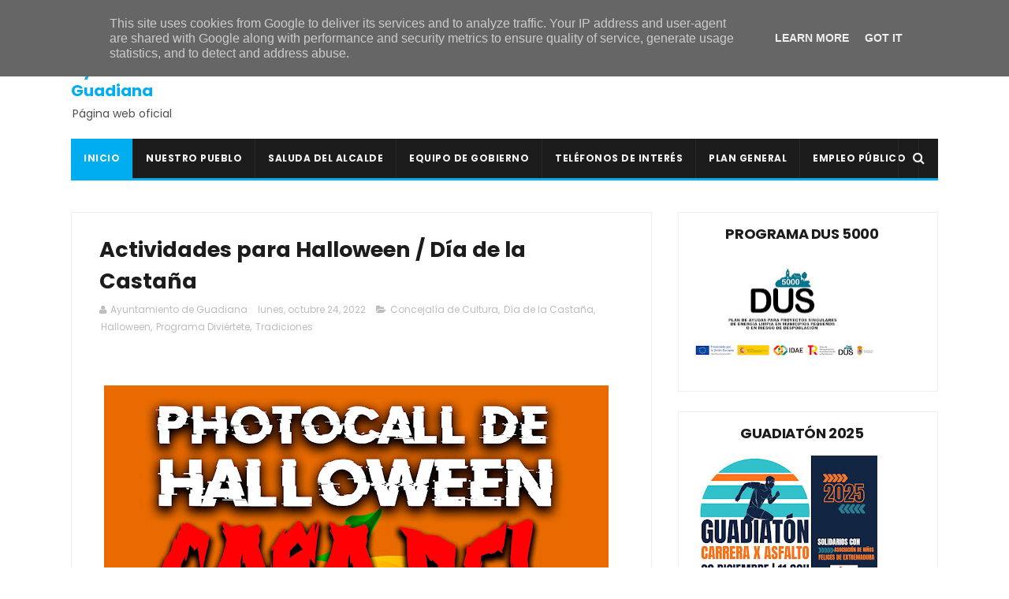

--- FILE ---
content_type: text/javascript; charset=UTF-8
request_url: https://www.ayuntamientoguadiana.es/feeds/posts/default/-/Tradiciones?alt=json-in-script&max-results=3&callback=jQuery111005001875101644186_1769582902825&_=1769582902826
body_size: 32468
content:
// API callback
jQuery111005001875101644186_1769582902825({"version":"1.0","encoding":"UTF-8","feed":{"xmlns":"http://www.w3.org/2005/Atom","xmlns$openSearch":"http://a9.com/-/spec/opensearchrss/1.0/","xmlns$blogger":"http://schemas.google.com/blogger/2008","xmlns$georss":"http://www.georss.org/georss","xmlns$gd":"http://schemas.google.com/g/2005","xmlns$thr":"http://purl.org/syndication/thread/1.0","id":{"$t":"tag:blogger.com,1999:blog-890093432004442937"},"updated":{"$t":"2026-01-27T11:12:07.833+01:00"},"category":[{"term":"Noticias"},{"term":"Ayuntamiento"},{"term":"Concejalía de Cultura"},{"term":"Casa de la Cultura"},{"term":"Deportes"},{"term":"Agenda"},{"term":"Cultura"},{"term":"Conciertos"},{"term":"Navidad Cultural"},{"term":"concejalía de deportes"},{"term":"Actividades para niños"},{"term":"Empleo"},{"term":"Formación"},{"term":"Galería de fotos"},{"term":"Cursos"},{"term":"Navidad"},{"term":"Plaza Mayor"},{"term":"Guía de Verano"},{"term":"Junta de Extremadura"},{"term":"Diputación de Badajoz"},{"term":"CEIP San Isidro"},{"term":"Caseta Municipal"},{"term":"Fútbol"},{"term":"Semana Santa"},{"term":"Tradiciones"},{"term":"Carnavales"},{"term":"Música"},{"term":"Teatro"},{"term":"AUPEX"},{"term":"Feria y Fiestas"},{"term":"Covid-19"},{"term":"Pádel"},{"term":"AOEX"},{"term":"Antonio Pozo Pitel"},{"term":"Coronavirus"},{"term":"Charca Piedehierro"},{"term":"Equipo de Gobierno"},{"term":"consultorio médico"},{"term":"Donaciones de sangre"},{"term":"Escuela Infantil de Verano"},{"term":"Piscina Municipal"},{"term":"Mancomunidad Integral de Servicios Vegas Bajas"},{"term":"Centro de Día"},{"term":"Guadiatón"},{"term":"C.D. Guadiana"},{"term":"Concejalía de Festejos"},{"term":"Vídeos"},{"term":"Servicio Social de Base"},{"term":"Sexpe"},{"term":"Festival Joven"},{"term":"reunión informativa"},{"term":"Policía local"},{"term":"Biblioteca Municipal"},{"term":"Cine de Verano"},{"term":"Club de Lectura"},{"term":"navidad 2023-2024"},{"term":"Fran Mendoza"},{"term":"senderismo"},{"term":"Carnaval"},{"term":"Banco de Sangre de Extremadura"},{"term":"Club de Tenis-Pádel Guadiana"},{"term":"Encuentro Deportivo Solidario"},{"term":"# Navidad Cultural"},{"term":"Pabellón Polideportivo La Era"},{"term":"Ayudas"},{"term":"San Isidro"},{"term":"Escuela de Tenis-Pádel"},{"term":"mejoras"},{"term":"Excursiones"},{"term":"Navidades"},{"term":"Subvenciones"},{"term":"Tómbola solidaria"},{"term":"Estadio Ernesto Sánchez Millán"},{"term":"Delegación de Guadiana"},{"term":"Romería"},{"term":"voluminosos"},{"term":"Actividades al aire libre"},{"term":"Verano 2025"},{"term":"navidad 2024-2025"},{"term":"Concejalía de la Mujer"},{"term":"libros"},{"term":"Asociación de Mujeres El Portal"},{"term":"# Ayuntamiento"},{"term":"talleres"},{"term":"Verano 2023"},{"term":"Asociación de Mujeres \"El Portal\""},{"term":"Hermandad de Donantes de Sangre de Badajoz"},{"term":"enseres"},{"term":"gimnasio municipal"},{"term":"Convocatoria"},{"term":"Exposiciones"},{"term":"Actividades para mayores"},{"term":"Publicaciones municipales"},{"term":"Reyes Magos"},{"term":"# Empleo"},{"term":"Concejalía de Deporte"},{"term":"Rondalla de Guadiana"},{"term":"inscripciones"},{"term":"Día de la mujer"},{"term":"Navidad 2022-2023"},{"term":"verano 2024"},{"term":"Asociaciones"},{"term":"Convivencia Carnavalera Nocturna"},{"term":"Baile"},{"term":"Mancomunidad de las Vegas Bajas"},{"term":"DOE"},{"term":"Iglesia"},{"term":"Corpus Christi"},{"term":"Día del caballo"},{"term":"actos solidarios"},{"term":"religión"},{"term":"Guardería Municipal"},{"term":"Verano"},{"term":"entradas"},{"term":"navidad 2025-2026"},{"term":"# Deportes"},{"term":"Biblioteca"},{"term":"# Feria y Fiestas"},{"term":"Escuela Municipal de Tenis-Pádel"},{"term":"Feria y Fiestas 2017"},{"term":"Judo"},{"term":"Revista de Feria"},{"term":"Día de la Independencia"},{"term":"Manipulador de alimentos"},{"term":"# Carnaval"},{"term":"Plan de Empleo Social"},{"term":"Renovación DNI"},{"term":"clausura"},{"term":"cáncer de mama"},{"term":"# Escuela Infantil de Verano"},{"term":"Canal Extremadura"},{"term":"Los Mismos"},{"term":"Verano 2022"},{"term":"navidad 2021-2022"},{"term":"Feria y Fiestas 2022"},{"term":"Parroquia de Nuestra Señora de la Soledad"},{"term":"Programa"},{"term":"presentación"},{"term":"# Guía de verano"},{"term":"Asociación de Matrimonios"},{"term":"Certamen de Villancicos"},{"term":"Competencias clave"},{"term":"Francisco Moreno Pagador"},{"term":"Grupo de Teatro Jarancio"},{"term":"Juan Gordillo"},{"term":"Tenis"},{"term":"Asociación Deportiva Cultural \"Guadiana en marcha\""},{"term":"CD Guadiana"},{"term":"El ejercicio te cuida"},{"term":"Emilio Guerrero Sanabria"},{"term":"Fiestas"},{"term":"Ruta Nocturna de Senderismo"},{"term":"Trabajo"},{"term":"galas"},{"term":"limpieza"},{"term":"obras"},{"term":"paseo en bicicleta"},{"term":"Adecom Lácara"},{"term":"Día de Extremadura"},{"term":"Halloween"},{"term":"desinfección"},{"term":"álbum de fotos"},{"term":"# Cursos"},{"term":"Carnaval 2018"},{"term":"Cartel"},{"term":"Feria y Fiestas 2014"},{"term":"Montijo"},{"term":"bailes"},{"term":"Cabalgata"},{"term":"Concursos"},{"term":"DNI"},{"term":"Programa de Educación para Adultos"},{"term":"Universidad Popular"},{"term":"Violencia de Género"},{"term":"clasificaciones"},{"term":"Aprendizaje a lo largo de la vida"},{"term":"Bando"},{"term":"Carmelo Plaza"},{"term":"Carnaval 2023"},{"term":"Carrera solidaria"},{"term":"Formador para la realización de programas de aprendizaje a lo largo de la vida"},{"term":"Marce Cuéllar"},{"term":"Miguel Vinagre"},{"term":"Portal de Belén"},{"term":"salud"},{"term":"# Formación"},{"term":"Asociación Cultural \"Los Mismos\""},{"term":"BOP"},{"term":"Entierro de la sardina"},{"term":"Grupo de teatro \"Amigos de Guadiana\""},{"term":"Miguel Sánchez Murillo"},{"term":"charla"},{"term":"programa de feria"},{"term":"Escuela de Judo"},{"term":"Paje Real"},{"term":"Papá Noel"},{"term":"# AOEX"},{"term":"Carnaval 2020"},{"term":"Celebraciones Litúrgicas"},{"term":"Día Mundial Contra la Violencia de Género"},{"term":"Semana del Libro"},{"term":"adjudicación"},{"term":"alertas"},{"term":"charlas"},{"term":"solidaridad"},{"term":"Anuncios"},{"term":"Asociación Cultural Guadiana Viva"},{"term":"Certificado de Profesionalidad"},{"term":"Concilia Guadiana"},{"term":"Escuela Municipal de Música"},{"term":"Feria y Fiestas 2016"},{"term":"La Pasión de Cristo"},{"term":"Nota de prensa"},{"term":"Programa Diviértete"},{"term":"jornada del tomate"},{"term":"# Donaciones de sangre"},{"term":"AMPA"},{"term":"Carnaval 2024"},{"term":"Convivencia"},{"term":"Día del libro"},{"term":"Espectáculos"},{"term":"Gobierno de Extremadura"},{"term":"ITEVEBASA"},{"term":"Pintura"},{"term":"Semana Santa 2024"},{"term":"comunicado"},{"term":"concilia guadiana 2025"},{"term":"donaciones"},{"term":"viajes"},{"term":"112 Extremadura"},{"term":"Asociación Oncológica Extremeña"},{"term":"Carnaval 2017"},{"term":"Carnaval 2025"},{"term":"Concurso navideño de decoración"},{"term":"Coro Parroquial"},{"term":"Cuéntame cómo pasó"},{"term":"Deporte"},{"term":"Día de los abuelos"},{"term":"Equipo DNI"},{"term":"Feria y Fiestas 2023"},{"term":"Gala de Verano"},{"term":"Lidia Santos Moral"},{"term":"Los mejores años de nuestra vida"},{"term":"Ruta de la Tapa"},{"term":"actividades"},{"term":"chocolatada solidaria"},{"term":"horarios"},{"term":"marcha solidaria"},{"term":"nuevas tecnologías"},{"term":"Álvaro Corbacho Gómez"},{"term":"Carnaval 2022"},{"term":"Fiesta Ibicenca"},{"term":"Gala \"Los mejores años de nuestra vida\""},{"term":"Grupo Senderista Vegas Bajas"},{"term":"Grupo de Teatro"},{"term":"Hogar del Pensionista"},{"term":"ITV Móvil"},{"term":"Jefatura Superior de Policía de Extremadura"},{"term":"Jornadas del Tomate"},{"term":"OCE"},{"term":"Paco Molina"},{"term":"Restaurante El Portu"},{"term":"Toros"},{"term":"carnets"},{"term":"lista de admitidos"},{"term":"luto oficial"},{"term":"Carnaval 2015"},{"term":"Convivencia Navideña"},{"term":"Documentos oficiales"},{"term":"Día del Abuelo"},{"term":"Especial VII Festival Joven"},{"term":"Hermandad de Nuestra Señora de la Soledad"},{"term":"ITV"},{"term":"Imserso"},{"term":"Lotería de Navidad"},{"term":"Manuel Blanco Talán"},{"term":"Natación"},{"term":"Orquesta Acrópolis"},{"term":"Procesiones"},{"term":"Programa @prendizext"},{"term":"Puebla de la Calzada"},{"term":"Semana Santa 2025"},{"term":"Tatiana Reyes Pacheco"},{"term":"campus de fútbol"},{"term":"programa de navidad"},{"term":"# Festival Joven"},{"term":"Actividades para mujeres"},{"term":"Ayuda a domicilio"},{"term":"Badajoz"},{"term":"Becas"},{"term":"Boletín Informativo"},{"term":"Carnaval 2019"},{"term":"Citación de pleno"},{"term":"Día Internacional del Niño con Cáncer"},{"term":"Día contra la violencia de género"},{"term":"Especial 6º Festival Joven"},{"term":"FATEX"},{"term":"Feria y Fiestas 2019"},{"term":"Gran Gala de Navidad"},{"term":"Pregón"},{"term":"Puro Flamenco"},{"term":"Televisión"},{"term":"bases"},{"term":"danza urbana"},{"term":"ermita"},{"term":"jornada lúdico-deportiva"},{"term":"lista de excluidos"},{"term":"verbena"},{"term":"Alejandra Sánchez Rodríguez"},{"term":"Aquellos maravillosos 90s"},{"term":"Carrera infantil solidaria"},{"term":"Centro de Formación"},{"term":"Competencias digitales"},{"term":"Día Internacional de la Mujer"},{"term":"Escuela de Pádel Guadiana"},{"term":"Especial 8 Festival Joven"},{"term":"Especial IX Festival Joven"},{"term":"Feria y Fiestas 2013"},{"term":"Fiesta del Caballo"},{"term":"Grupo Belenista"},{"term":"Kino Romero"},{"term":"Manualidades"},{"term":"María Ángeles Ibarra Moya"},{"term":"Pedro José Tena"},{"term":"Plaza de Telefónica"},{"term":"Programa DUS 5000"},{"term":"Proyecto Colaborativo Rural"},{"term":"Rondalla"},{"term":"Supermercado Julián"},{"term":"UCETA"},{"term":"Valdelacalzada"},{"term":"contenedores"},{"term":"desfile solidario"},{"term":"pista de pádel"},{"term":"# Semana Santa"},{"term":"Carnaval 2014"},{"term":"Cruz de Mayo"},{"term":"DJ Mada"},{"term":"Deportes Guadiana"},{"term":"Disco Joven"},{"term":"El Arrebato"},{"term":"El Barracón"},{"term":"Feria y Fiestas 2018"},{"term":"Feria y Fiestas 2021"},{"term":"Feria y Fiestas 2025"},{"term":"Guardería"},{"term":"Infoguadiana"},{"term":"Manuel Pérez Carrasco"},{"term":"OAR"},{"term":"Ocio y Tiempo Libre"},{"term":"Parroquia"},{"term":"Soledad Salguero Capellán"},{"term":"Trámites"},{"term":"Víctor Cirujano"},{"term":"alquiler"},{"term":"avisos"},{"term":"confinamiento"},{"term":"encendido navideño"},{"term":"festival de villancicos"},{"term":"literatura"},{"term":"monitores"},{"term":"taller de dulces"},{"term":"tratamiento antilluvia"},{"term":"# Cine de Verano"},{"term":"# Pádel"},{"term":"ADMO"},{"term":"Amelia Villanueva Romero"},{"term":"Aqualia"},{"term":"Centro Local de Idiomas"},{"term":"DJ"},{"term":"DJ Mario"},{"term":"David Morillo"},{"term":"ELA"},{"term":"Fiesta del Emigrante"},{"term":"Fundación CB-Ibercaja Obra Social"},{"term":"Fundación Sorapán de Rieros"},{"term":"Garantía Juvenil"},{"term":"Gastronomía"},{"term":"Oficina de Igualdad y Violencia de Género"},{"term":"Programa Colaborativo Rural"},{"term":"Semana Santa 2023"},{"term":"Taller de manualidades"},{"term":"asociación cultural \"Guadiana viva\""},{"term":"bendición"},{"term":"colonos"},{"term":"flamenco"},{"term":"inauguraciones"},{"term":"Alba Merino Sánchez"},{"term":"Arte"},{"term":"Auto de los Reyes Magos"},{"term":"Carnaval 2016"},{"term":"Celia Pajuelo"},{"term":"Cuidar-T"},{"term":"Escuela de Manualidades"},{"term":"Especial XI Festival Joven"},{"term":"Feria y Fiestas 2024"},{"term":"Gaudex"},{"term":"Guadiatón X Edición"},{"term":"José Cedena"},{"term":"La Codosera"},{"term":"Ludotecas rurales"},{"term":"Matanza didáctica"},{"term":"Mercadillo"},{"term":"Mountain Bike"},{"term":"Pensionistas"},{"term":"Plan @prendizext"},{"term":"Pleno"},{"term":"cementerio"},{"term":"comercio local"},{"term":"mercadillo solidario"},{"term":"patinaje"},{"term":"presentación cartel"},{"term":"# Gimnasio municipal"},{"term":"# Mancomunidad Integral de Servicios Vegas Bajas"},{"term":"# Piscina municipal"},{"term":"Aquagym"},{"term":"Campo de Fútbol"},{"term":"Club de Tenis Guadiana"},{"term":"Cáritas"},{"term":"DJ Mavik"},{"term":"Domingo de Ramos"},{"term":"Día contra el Cáncer de Mama"},{"term":"El Terral"},{"term":"El abuelo Curro"},{"term":"Escuela Profesional Senda del Guadiana"},{"term":"Especial X Festival Joven"},{"term":"Especial XIII Festival Joven"},{"term":"Estado de Alarma"},{"term":"Factoría Joven"},{"term":"Guadiana Ecológica y Verde"},{"term":"Guadiana Viva"},{"term":"Isaac"},{"term":"José Andrés Gámez"},{"term":"Juanma Crespo"},{"term":"Mars+One"},{"term":"María Montero Triviño"},{"term":"Nota informativa"},{"term":"Parque Agustín Gallego Barrena"},{"term":"Parque de la Constitución"},{"term":"Tamborada"},{"term":"Teatro para reír"},{"term":"Vacaciones IMSERSO"},{"term":"actividades deportivas"},{"term":"actuaciones"},{"term":"altas temperaturas"},{"term":"ciclismo"},{"term":"normas"},{"term":"publicidad"},{"term":"reformas"},{"term":"ruta senderista"},{"term":"vaquillas"},{"term":"vehículos"},{"term":"# Clases de inglés"},{"term":"# Guadiatón"},{"term":"# Servicio Social de Base"},{"term":"Agricultura"},{"term":"Agrupación Musical Bernáldez"},{"term":"Ayuntamiento de Guadiana"},{"term":"BTT"},{"term":"Baile en Villarriba"},{"term":"Calendarios"},{"term":"Campaña del Kilo"},{"term":"Casa del Terror"},{"term":"Centro de Transportes"},{"term":"Concejalía de Educación"},{"term":"Concurso"},{"term":"Concurso de decoración navideña"},{"term":"Concurso de dibujo"},{"term":"Copla"},{"term":"Daniel Pertegal"},{"term":"Demarco Flamenco"},{"term":"Desfile"},{"term":"ELA Extremadura"},{"term":"Educación Infantil"},{"term":"El Canijo de Jerez"},{"term":"Elecciones Generales"},{"term":"Escuela de Baile Jesús y Sandra"},{"term":"Escuela de Tenis"},{"term":"Felipe Moruno Rodríguez"},{"term":"Festivales"},{"term":"Fiesta de la espuma"},{"term":"Huertos familiares"},{"term":"Inmaculada Sánchez Becerra"},{"term":"Ley de Memoria Histórica"},{"term":"Manteca Colorá"},{"term":"Marcha Solidaria AOEX Guadiana"},{"term":"Nuestra Señora de la Soledad"},{"term":"Paco Candela"},{"term":"Promedio"},{"term":"Punto Limpio"},{"term":"Redes Sociales"},{"term":"Restaurante Crístofer"},{"term":"Revestimientos Técnicos Guadiana"},{"term":"TDT"},{"term":"Torneo de Pádel"},{"term":"Trainex"},{"term":"Vulcano Xtreme"},{"term":"XIX Jornadas del Tomate"},{"term":"aula infantil"},{"term":"averías"},{"term":"caminos"},{"term":"cucarachas"},{"term":"electricidad"},{"term":"horario"},{"term":"listados provisionales"},{"term":"magia"},{"term":"matriculación"},{"term":"peluquería masculina"},{"term":"photocall"},{"term":"programa OPI"},{"term":"ruta del contrabando"},{"term":"seminario"},{"term":"vacunación"},{"term":"árbol de Navidad"},{"term":"# Ayudas"},{"term":"# Escuela Municipal de Tenis-Pádel"},{"term":"# ITV"},{"term":"# Rondalla de Guadiana"},{"term":"# Teatro"},{"term":"Alpha Rock"},{"term":"Antifaz de Plata"},{"term":"Asociación de Costaleros"},{"term":"BOE"},{"term":"Banda Municipal de Tambores y Cornetas"},{"term":"CD Santa Teresa"},{"term":"Carnaval de Badajoz"},{"term":"Carreras infantiles"},{"term":"Club Patinaje Artístico Guadiana"},{"term":"Concierto"},{"term":"Concurso Canino"},{"term":"Cáceres"},{"term":"DJ Juan Rodríguez"},{"term":"Día de la salud"},{"term":"Emilia María González Vadillo"},{"term":"Entrevistas"},{"term":"Exposición"},{"term":"Feria de Hostelería y Comercio"},{"term":"Feria y Fiestas 2015"},{"term":"Frutas y verduras José Luis"},{"term":"Gala Infantil"},{"term":"Guadiana Hostelry"},{"term":"IES María Josefa Baraínca"},{"term":"Instituto de la Mujer de Extremadura"},{"term":"Integral Bread"},{"term":"José Luis Talán"},{"term":"Juez de Paz"},{"term":"Licitación"},{"term":"Liga de Pádel Guadiana"},{"term":"Marcela Holovici"},{"term":"Mercadillo Municipal"},{"term":"Miguel Vinagre Guzmán"},{"term":"Plan INFOEX"},{"term":"Plenos"},{"term":"Programa Rural Ateneo"},{"term":"Proyecto El Condado Verde 2025"},{"term":"Reparabrisas.es"},{"term":"SEPE"},{"term":"Sandra González"},{"term":"Saray Gómez Cerrato"},{"term":"Taller de defensa personal femenina"},{"term":"Villancicos"},{"term":"XI Guadiatón"},{"term":"bolsa de empleo"},{"term":"bolsa de trabajo"},{"term":"carnavalito infantil"},{"term":"cata de cervezas"},{"term":"central hortofrutícola"},{"term":"clases de Spinning"},{"term":"clases de pintura"},{"term":"cocinero"},{"term":"comercio"},{"term":"comida"},{"term":"conciertos didácticos"},{"term":"desescalada"},{"term":"emigrantes del año"},{"term":"exhibición"},{"term":"fotos carnet"},{"term":"grupo de teatro \"El Barracón\""},{"term":"homenaje"},{"term":"luto"},{"term":"medidas"},{"term":"patinaje artístico"},{"term":"prohibición de estacionamiento"},{"term":"recogida de basura"},{"term":"restricciones de estacionamiento"},{"term":"suministro de agua"},{"term":"tuberías"},{"term":"zumba"},{"term":"# AMPA"},{"term":"# CEIP San Isidro"},{"term":"# Carnavales"},{"term":"# Corpus Christi"},{"term":"# Navidad"},{"term":"# Nota de Prensa"},{"term":"# Policía local"},{"term":"+Bolero"},{"term":"AEPSA"},{"term":"AOEX. Delegación de Guadiana"},{"term":"ARTEX"},{"term":"Al son del cajón"},{"term":"Alberto Arroyo"},{"term":"Alimentación Silva Leranca"},{"term":"Aniversario"},{"term":"Applehead Team Creaciones"},{"term":"As duas vozes"},{"term":"Auxiliar de Ayuda a Domicilio"},{"term":"Campaña de alimentos"},{"term":"Carnicería Hermanos Gordillo"},{"term":"Ciclo Indoor"},{"term":"Circo"},{"term":"Circuito Run Navideño Vegas Bajas"},{"term":"Clases de natación"},{"term":"Clausura cursos de natación"},{"term":"Cross Training"},{"term":"Cruz Roja"},{"term":"Cuéntame una canción"},{"term":"D'Rule"},{"term":"Deme Gómez Marchena"},{"term":"Día de la Castaña"},{"term":"Educación"},{"term":"Encuentro literario"},{"term":"Especial XII Festival Joven"},{"term":"Festival de Teatro Entre Risas"},{"term":"Francisco Piedehierro"},{"term":"Frutas Torrebaja"},{"term":"Fátima Rodríguez"},{"term":"Gaceta de Empleo"},{"term":"Gala benéfica"},{"term":"Gala del Deporte"},{"term":"Gran Gala Infantil"},{"term":"Guadalupe"},{"term":"Internet"},{"term":"Jarancio"},{"term":"Javi Campos"},{"term":"Jornada de puertas abiertas"},{"term":"Jornada informativa"},{"term":"Juzgado de Paz"},{"term":"La Banda de West"},{"term":"La clave Mirabilis"},{"term":"Los Calis"},{"term":"Los del Cerro"},{"term":"Luis Corrales"},{"term":"Mascarillas"},{"term":"Mi primera comunión"},{"term":"Miguel Ángel Gallardo"},{"term":"Morgana Teatro"},{"term":"Nochevieja"},{"term":"Oficina de Igualdad"},{"term":"Parques"},{"term":"Plan Corresponsables"},{"term":"Plaza de toros de Olivenza"},{"term":"Prevención de riesgos laborales"},{"term":"Procesión de la Borriquita"},{"term":"Procesión del Encuentro"},{"term":"Procesión del Santo Entierro"},{"term":"Procesión del Silencio"},{"term":"Programa de Fiestas"},{"term":"Proyecto intergeneracional"},{"term":"Pueblonuevo del Guadiana"},{"term":"Quiosco-Bar"},{"term":"Roberto Guerrero"},{"term":"Running Guadiana Gym"},{"term":"SES"},{"term":"Sentimiento Loko"},{"term":"Supermercados Día"},{"term":"Taller de adaptación a las nuevas tecnologías y las redes sociales"},{"term":"Ucrania"},{"term":"Verano 2021"},{"term":"alerta naranja"},{"term":"baile en Villabajo"},{"term":"balnearios"},{"term":"campaña de consumo local"},{"term":"cantina"},{"term":"carrozas"},{"term":"catequistas"},{"term":"charla informativa"},{"term":"clases de Aquagym"},{"term":"clases de pilates"},{"term":"cursos de natación"},{"term":"desayuno navideño"},{"term":"dorsales"},{"term":"elecciones"},{"term":"empresas"},{"term":"energía"},{"term":"entornos y herramientas digitales"},{"term":"fase de ascenso"},{"term":"gran novillada"},{"term":"grupo de donantes de sangre"},{"term":"impuesto de vehículos de tracción mecánica"},{"term":"lecturas al atardecer"},{"term":"listado definitivo"},{"term":"mayores"},{"term":"pintacaras"},{"term":"procesión de Jesús Nazareno"},{"term":"recogida de enseres"},{"term":"recomendaciones"},{"term":"red de teatro amateur"},{"term":"retorno a Extremadura"},{"term":"sevillanas"},{"term":"taller"},{"term":"taller de cocina para niños"},{"term":"todos contra la ELA"},{"term":"zambomba flamenca"},{"term":"# Almazara"},{"term":"# Asociación Cultural \"Los Mismos\""},{"term":"# Biblioteca"},{"term":"# Conciertos"},{"term":"# Día Internacional de la Mujer"},{"term":"# Día de Extremadura"},{"term":"# Guardería"},{"term":"# Lotería de navidad"},{"term":"# Línea Verde"},{"term":"4G"},{"term":"AMPA CEIP San Isidro"},{"term":"Agro Quirós"},{"term":"Al son de la Navidad"},{"term":"Ascenso"},{"term":"Asociación Caballista"},{"term":"Asociación Cultural Folklore Guadiana"},{"term":"Asociación Guadiana Viva"},{"term":"Audiolis"},{"term":"Ayuda"},{"term":"Babolat"},{"term":"Banda Municipal de Música"},{"term":"CERUJOVI"},{"term":"Canciones para el recuerdo"},{"term":"Carnaval infantil"},{"term":"Carnavalito"},{"term":"Circa"},{"term":"Circuito de carreras"},{"term":"Coches clásicos"},{"term":"Cofradía del Nazareno"},{"term":"Concurso de Macetas"},{"term":"David Escobar Leranca"},{"term":"Dúo Pasarela"},{"term":"Edipo y Los Labdácidas"},{"term":"Educ@-2"},{"term":"Educación Primaria"},{"term":"Escuela Profesional Dinamiza Vegas Bajas"},{"term":"Especial XIV Festival Joven"},{"term":"Estado Ernesto Sánchez Millán"},{"term":"Eva María Salas Vitar"},{"term":"Exhibición de TikTok"},{"term":"Extremadura Empresarial"},{"term":"Farmacia Lda. Amelia Villanueva Romero"},{"term":"Feria de la Tapa"},{"term":"Fernando Medina"},{"term":"Francisco José Abad Rodríguez"},{"term":"Gala \"Canciones para el recuerdo\""},{"term":"Gran fiesta de Nochevieja"},{"term":"Guardia Civil"},{"term":"Hermandad del Nazareno"},{"term":"José Carlos Tejeda"},{"term":"Juan Carlos Molano Gragera"},{"term":"Kelay"},{"term":"La Faraona a caballo"},{"term":"La Porciúncula"},{"term":"Llega800"},{"term":"Los Burattinis"},{"term":"Ludoteca"},{"term":"Madrid"},{"term":"Malahierba"},{"term":"Manuel García Cienfuegos"},{"term":"Mario Sánchez"},{"term":"Mars Hall"},{"term":"Mesas electorales"},{"term":"Monesterio"},{"term":"Musical Frenesí"},{"term":"Nacho Vicente Vargas"},{"term":"Nacimiento"},{"term":"No me pises que llevo chanclas"},{"term":"Operario de Industria Alimentaria"},{"term":"Ordenanzas Municipales"},{"term":"Placas solares"},{"term":"Plan Dinamiza"},{"term":"Plena Inclusión"},{"term":"Policía Loca"},{"term":"Ponencias"},{"term":"Pregón Semana Santa"},{"term":"Prevención de Conductas Adictivas"},{"term":"Primeros auxilios"},{"term":"Programa de Termalismo Social"},{"term":"Programa de aprendizaje a lo largo de la vida"},{"term":"Raúl Velasco"},{"term":"Robótica educativa"},{"term":"Rufino García"},{"term":"Run Navideño Vegas Bajas"},{"term":"Ruta Nocturna de Mountain Bike"},{"term":"Ruta Senderista Alcuéscar"},{"term":"Ruta Senderista Charca Piedehierro"},{"term":"Socorristas"},{"term":"Supermercados Julián"},{"term":"TAPTC?"},{"term":"Torneo de Pádel Feria y Fiestas 2017"},{"term":"Torrealta"},{"term":"Transparencia"},{"term":"Técnicos de Prevención de Conductas Adictivas"},{"term":"Tú sí que vales"},{"term":"Villabajo"},{"term":"Vivir ActivAs y Vivir RuralEx"},{"term":"abonos"},{"term":"adecuación"},{"term":"agradecimiento"},{"term":"alcantarillado"},{"term":"ampliación"},{"term":"calor"},{"term":"castillo hinchable"},{"term":"censo"},{"term":"clases de flamenco y sevillanas"},{"term":"concierto didáctico"},{"term":"concurso de cocido extremeño"},{"term":"cuentacuentos"},{"term":"deterioro cognitivo"},{"term":"digitalización"},{"term":"diversidad"},{"term":"escuelas profesionales duales"},{"term":"extremadura avante"},{"term":"fiesta de Halloween"},{"term":"fiesta de las candelas"},{"term":"fumigación"},{"term":"graduaciones"},{"term":"grupos"},{"term":"hostelería"},{"term":"interferencias"},{"term":"jardinería"},{"term":"listado provisional"},{"term":"listados definitivos"},{"term":"medidas preventivas"},{"term":"normativa"},{"term":"orquesta Alejandría"},{"term":"orugas"},{"term":"peñas taurinas"},{"term":"pilates"},{"term":"pliego de condiciones"},{"term":"poesía"},{"term":"producción de aceitunas"},{"term":"recursos y ayudas para empresas"},{"term":"reunión"},{"term":"selección extremeña"},{"term":"sucesos"},{"term":"suministro eléctrico"},{"term":"taller de repostería navideña"},{"term":"torneo El Fogón de Óliver"},{"term":"turismo imserso"},{"term":"verbena en villabajo"},{"term":"# Aprendizaje a lo largo de la vida"},{"term":"# BANDO"},{"term":"# Clases de flamenco y sevillanas"},{"term":"# Cuentacuentos"},{"term":"# Día del Caballo"},{"term":"# Escuela de manualidades"},{"term":"# Evento Deportivo Solidario"},{"term":"# Pilates"},{"term":"# Torneo Babolat"},{"term":"# charla informativa"},{"term":"ACECA"},{"term":"Albergue juvenil"},{"term":"Alberto Barroso"},{"term":"Alberto Risco Plaza"},{"term":"Alberto Sánchez"},{"term":"Alerta"},{"term":"Alerta meteorológica"},{"term":"Alicia Oliva"},{"term":"Alimentación Silva-Leranca"},{"term":"Alonso Rodríguez Gómez"},{"term":"Animales peligrosos"},{"term":"Anuncio"},{"term":"Aplicador de Productos Fitosanitarios de Uso Agrícola"},{"term":"Aprosuba 8"},{"term":"Archivo histórico"},{"term":"Arquitecto-Técnico"},{"term":"Arán Dramática"},{"term":"Atención Sociosanitaria"},{"term":"Atutiplán"},{"term":"Azabache"},{"term":"BAdeCirco"},{"term":"Badakadabra"},{"term":"Bandas sonoras"},{"term":"Belén viviente"},{"term":"Bordón 4"},{"term":"Camela"},{"term":"Camerata Bernaldez de Badajoz"},{"term":"Campamento digital"},{"term":"Campeonato de España de Selecciones Femeninas"},{"term":"Carla Pajuelo González"},{"term":"Carnaval Virtual"},{"term":"Catequesis"},{"term":"Cine"},{"term":"Civismo"},{"term":"Club de Patinaje"},{"term":"Coaching"},{"term":"Comunicados"},{"term":"Conecta Vegas Bajas"},{"term":"Cross Country"},{"term":"Cruz Roja Española"},{"term":"Cuarteto Ayala"},{"term":"DAEM"},{"term":"DANA"},{"term":"Deme Alvarado Horrillo"},{"term":"Dinamizador deportivo"},{"term":"Dispositivo Antiatragantamiento de Emergencia"},{"term":"Duatlón Cros Solidario Guadiana"},{"term":"Día de la madre"},{"term":"Dúo Aqua"},{"term":"Dúo Frenesí"},{"term":"El Garlito"},{"term":"El Gran Chiki"},{"term":"El Rey León"},{"term":"Empleo público"},{"term":"Empoderamiento"},{"term":"Ernesto Sánchez"},{"term":"Escuela de Adultos"},{"term":"Escuelas infantiles de verano"},{"term":"Estación de servicio Talán Tena"},{"term":"Expediente académico"},{"term":"FEXME"},{"term":"Federación Extremeña de Fútbol"},{"term":"Festival de Copla Rosa Morena"},{"term":"Festival de Jazz Itinerante"},{"term":"Fiesta temática de los años 80 y 90"},{"term":"Formador"},{"term":"Fotos"},{"term":"Fotos antiguas"},{"term":"Francisca Quintana Vega"},{"term":"Francisco Mendoza Sánchez"},{"term":"Fútbol Sala"},{"term":"Gamusino y Pantaruja"},{"term":"Grupo Musical Géminis"},{"term":"Grupo Orquesta Cobalto"},{"term":"Grupo Senderista Guadiana"},{"term":"Guadiana Puro Orgullo"},{"term":"Guadiatón Bikes at night"},{"term":"Guardería Rural"},{"term":"Huella de sangre"},{"term":"Implíca-T"},{"term":"Imprenta Provincial"},{"term":"Incendios"},{"term":"Javi Rodríguez"},{"term":"Juan Antonio Baena"},{"term":"Juan Moreno"},{"term":"Juanfran Curado"},{"term":"Juegos populares infantiles"},{"term":"Juveniles"},{"term":"LGTBIQ+"},{"term":"La Nota"},{"term":"La inmensidad del mar"},{"term":"Las huertas antiguas en las Vegas Bajas"},{"term":"Listado de dorsales"},{"term":"Llama a la puerta de la esperanza"},{"term":"Los Viernes lúdicos"},{"term":"MATRIdeMONIO"},{"term":"Mamayuca"},{"term":"Mancomunidad Vegas Bajas del Guadiana II"},{"term":"Manolo El Burro y Cía"},{"term":"Marino González Montero"},{"term":"Marionetas"},{"term":"María Isabel Moreno Jariego"},{"term":"Mayte Adrián"},{"term":"Mercado Medieval"},{"term":"Mocedades"},{"term":"Musical Escala"},{"term":"Narci González Group"},{"term":"Noches de Rocío"},{"term":"Noticia"},{"term":"Nuevo salón de plenos"},{"term":"Orquesta Pelíkano"},{"term":"PSOE"},{"term":"Pladur"},{"term":"Plan Badajoz"},{"term":"Plan de Fomento de la Lectura de Extremadura"},{"term":"Plazoleta de la Igualdad"},{"term":"Programa Escala"},{"term":"Programa de Turismo"},{"term":"Protección Civil"},{"term":"Pymes"},{"term":"Página Web"},{"term":"Radio"},{"term":"Radio Vespa"},{"term":"Recorrido carnaval"},{"term":"Rocío Jurado"},{"term":"Rumanía en color"},{"term":"Ruta senderista Valle de Ambroz"},{"term":"Sala Centinela"},{"term":"Salva Bermudo"},{"term":"Salva y Fátima"},{"term":"Sarai Rodríguez"},{"term":"Sociedad Canina de Extremadura"},{"term":"Soy un triunfador"},{"term":"TPC"},{"term":"Taller de Goma Eva"},{"term":"Tartessos"},{"term":"Teatro López de Ayala"},{"term":"Tercera División"},{"term":"Torneo Babolat"},{"term":"Torre Águila"},{"term":"Torrebaja"},{"term":"Trabajador social"},{"term":"Tratamiento antimosquitos"},{"term":"Trofeo Villa de Guadiana"},{"term":"Vanessa Cordero Duque"},{"term":"Verano 2020"},{"term":"Vicente Arias Durrey"},{"term":"Voleibol"},{"term":"X la tarde"},{"term":"XIII Gala de Verano"},{"term":"XIII Guadiatón"},{"term":"Yoga"},{"term":"actividades de verano"},{"term":"actividades lúdicas"},{"term":"aemet"},{"term":"animación infantil"},{"term":"animales"},{"term":"asamblea general"},{"term":"atragantamiento"},{"term":"auxiliar ayuda a domicilio"},{"term":"caballos"},{"term":"cadetes"},{"term":"campaña de matanzas domiciliarias"},{"term":"cancelación"},{"term":"censo electoral"},{"term":"circuito de coches de inteligencia artificial"},{"term":"circuitos infantiles"},{"term":"cocinera"},{"term":"convivencia carnavalera"},{"term":"cortes de tráfico"},{"term":"culturismo"},{"term":"curas"},{"term":"documental"},{"term":"enterrador"},{"term":"escuela de música"},{"term":"escuela de tauromaquia de Badajoz"},{"term":"escuelas profesionales"},{"term":"eventos"},{"term":"fandangos"},{"term":"fiestas patronales"},{"term":"folklore extremeño"},{"term":"gimnasia deportiva"},{"term":"homenajes"},{"term":"laura moreira"},{"term":"lecturas dramatizadas"},{"term":"lejía"},{"term":"libros de texto"},{"term":"licencia de autotaxi"},{"term":"limpiadoras"},{"term":"lista definitiva"},{"term":"lista provisional"},{"term":"listado de admitidos"},{"term":"luz"},{"term":"manifestación"},{"term":"maquinista"},{"term":"marcapáginas"},{"term":"material escolar"},{"term":"minuto de silencio"},{"term":"naranjos"},{"term":"ola de calor"},{"term":"personal de limpieza"},{"term":"plaza de toros móvil"},{"term":"presentación categorías"},{"term":"reciclaje"},{"term":"recorrido"},{"term":"recorrido procesión"},{"term":"relación de aprobados"},{"term":"rosquillas"},{"term":"running"},{"term":"ruta senderista Los Pilones-Puente Nuevo"},{"term":"servicios múltiples"},{"term":"taller de labores tradicionales"},{"term":"taller de manualidades navideñas"},{"term":"torrijas"},{"term":"verbenas"},{"term":"virgen de la soledad"},{"term":"vivienda"},{"term":"votaciones"},{"term":"Óscar Amaya"},{"term":"Óscar Ortiz"},{"term":"árboles"},{"term":"# C.D. Guadiana"},{"term":"# Centro de Formación"},{"term":"# Citación de pleno"},{"term":"# Día contra la violencia de género"},{"term":"# Día del abuelo"},{"term":"# Escuela Profesional Vegas Bajas +"},{"term":"# Escuela de Judo Guadiana"},{"term":"# Escuela municipal de música"},{"term":"# Festival Flamenquito-Pop"},{"term":"# Fiesta Ibicenca"},{"term":"# Fútbol"},{"term":"# Gimnasia Deportiva"},{"term":"# Gran Gala de Navidad"},{"term":"# Guadianero del año"},{"term":"# Los mejores años de nuestra vida"},{"term":"# Senderismo"},{"term":"#trendignoYa"},{"term":"112"},{"term":"1ª División"},{"term":"75 aniversario"},{"term":"AECC"},{"term":"AFIVEBA"},{"term":"AI Cars"},{"term":"Abel Bautista Morán"},{"term":"Actividades Formativas Complementarias"},{"term":"Adipaex"},{"term":"Administrativo"},{"term":"Agua"},{"term":"Agustín Gallego Barrena"},{"term":"Alacrán o la ceremonia"},{"term":"Albert Martí"},{"term":"Albert Neve"},{"term":"Alerta amarilla"},{"term":"Alevín"},{"term":"Alfonso Onceno"},{"term":"Alfonso Sánchez Gragera"},{"term":"Almendralejo"},{"term":"Ana Gómez Barrena"},{"term":"Apag Extremadura Asaja"},{"term":"Arquitecto"},{"term":"Artes Marciales"},{"term":"Asociación El Recreo"},{"term":"Asociación de Cazadores"},{"term":"Aspaceba"},{"term":"Atención Sociosanitaria a Personas Dependientes en Instituciones Sociales"},{"term":"Atención sociosanitaria a personas dependientes en el domicilio"},{"term":"Ayuntamiento de Badajoz"},{"term":"Bach \u0026 Anna"},{"term":"Bailes de salón"},{"term":"Barbas de oro"},{"term":"Barbaño"},{"term":"Belén Navideño"},{"term":"Bornolero"},{"term":"CFC"},{"term":"CICYTEX"},{"term":"CID"},{"term":"Camino de Santiago"},{"term":"Campus Voleibol"},{"term":"Carlos Cano"},{"term":"Carnaval 2021"},{"term":"Carnaval Badajoz"},{"term":"Catálogo de vestigios"},{"term":"Cele Caballero"},{"term":"Celia Romero"},{"term":"Centro de salud"},{"term":"Certificado digital"},{"term":"Clinic de Fútbol Femenino Guadiana"},{"term":"Club Deportivo Guadiana"},{"term":"Concierto de Villancicos"},{"term":"Concilia Guadiana 2024"},{"term":"Concurso de Belenes"},{"term":"Concurso de Garbanzos"},{"term":"Conexión 80"},{"term":"Confederación Hidrográfica del Guadiana"},{"term":"Conferencia"},{"term":"Consejería de Educación y Cultura"},{"term":"Consejería de Educación y Empleo"},{"term":"Consejería de Sanidad y Servicios Sociales"},{"term":"Consejo de Gobierno"},{"term":"Consejos Escolares"},{"term":"Coronación"},{"term":"Cross"},{"term":"Curso de Incorporación a la Empresa Agraria"},{"term":"DJ R. Ayuso"},{"term":"DJ Varo"},{"term":"Dinamizadores deportivos"},{"term":"Drive \u0026 Shoot"},{"term":"Día Escolar de la No Violencia y la Paz"},{"term":"Día del Donante"},{"term":"E.F. Peña El Valle"},{"term":"El rincón mágico de May"},{"term":"Elecciones Europeas"},{"term":"Emigrantes"},{"term":"Emilio Serrano"},{"term":"Endesa"},{"term":"Enduro"},{"term":"Enrique Rosales"},{"term":"Escuela Municipal de Fútbol Base"},{"term":"Escuela Municipal de Pádel"},{"term":"Escuela Municipal de Pádel Guadiana"},{"term":"Escuela Profesional Acciónate Vegas Bajas"},{"term":"Escuela Superior de Hostelería y Agroturismo"},{"term":"Escuela de Baile Flamenco"},{"term":"Escuela de Pádel"},{"term":"Esteban Carril"},{"term":"Eva Torrado"},{"term":"Exposición de Dioramas de Navidad"},{"term":"Felipe Merchán Pérez"},{"term":"Feria de la Tapa Extremeña"},{"term":"Feria y Fiestas 2020"},{"term":"Festival de Murgas"},{"term":"Fibra óptica"},{"term":"Fiesta"},{"term":"Fiesta de Navidad"},{"term":"Fiesta en Villabajo"},{"term":"Fiesta en Villarriba"},{"term":"Fondos Feder"},{"term":"Fran Díaz"},{"term":"Francisco Escudero \"Perrete\""},{"term":"Gimnasio Corpore"},{"term":"Gori Pozo"},{"term":"Graduación"},{"term":"Graduado en Educación Secundaria"},{"term":"Gran Tamborada"},{"term":"Gregorio Escobar Suárez"},{"term":"Grupo Aircros"},{"term":"Grupo Entre aguas"},{"term":"Grupo de opinión"},{"term":"Guadiatón 2025"},{"term":"Guarda rural"},{"term":"Hasta el moño"},{"term":"I Encuentro Deportivo Solidario"},{"term":"I.E.S. Mª Josefa Baraínca"},{"term":"II República"},{"term":"Inclusion Man"},{"term":"Informador Turístico"},{"term":"Inserción Socio-Laboral"},{"term":"Instituto de la Juventud de Extremadura"},{"term":"Isabel María Vázquez Corbacho"},{"term":"Jorge Armester"},{"term":"Josse Mágico"},{"term":"José Carlos Marchena"},{"term":"José Luis Molina Bolaños"},{"term":"José Luis Vela"},{"term":"Karlos Ramos"},{"term":"Kiko Moreno"},{"term":"Kilómetros de solidaridad"},{"term":"La Troya Ibiza"},{"term":"La Velasca"},{"term":"La administración cerca de ti"},{"term":"La copla por bandera"},{"term":"Laureano Moya Martínez"},{"term":"Lee Guadiana"},{"term":"Leonardo Dantes"},{"term":"Lita Merino"},{"term":"Lita Merino Sánchez"},{"term":"Llega700"},{"term":"Los Milkis"},{"term":"Los Otros"},{"term":"Los Pirulfos"},{"term":"Los Soles de Mikeo"},{"term":"Los antiguos pescadores de Puebla de la Calzada"},{"term":"Los elfos de la Navidad"},{"term":"Luis Alberto Guijarro"},{"term":"Luz y agua"},{"term":"Mago Trejo"},{"term":"Manuel Martín Alonso"},{"term":"Maratón de Fútbol Sala"},{"term":"Marcha Senderista contra el Cáncer"},{"term":"Mari Paz González"},{"term":"Mari Ángeles Salguero Capellán"},{"term":"Mario Sánchez Reyes"},{"term":"Memoria viva de Guadiana"},{"term":"Mercadillos"},{"term":"Mercedes Morán"},{"term":"Mes del Libro"},{"term":"Ministerio de Igualdad"},{"term":"Monitores de Ocio y Tiempo Libre"},{"term":"Montánchez"},{"term":"Motos"},{"term":"Murática Teatro"},{"term":"Musical Acuario"},{"term":"Nikelao Flamenco"},{"term":"Nuestros momentos mágicos"},{"term":"Nuria Purificación"},{"term":"Objetos perdidos"},{"term":"Operación Kilo"},{"term":"Organización de Campesinos de Extremadura"},{"term":"Orquesta Nueva Alborada"},{"term":"Pacto de Estado"},{"term":"Peña Madridista"},{"term":"Peña de los Cocineros"},{"term":"Pilar Marchena"},{"term":"Pintura Decorativa en Construcción"},{"term":"Pista de tenis"},{"term":"Placas de yeso laminado y techos"},{"term":"Plan Cohesiona"},{"term":"Plena Inclusión Montijo"},{"term":"Pleno Ordinario"},{"term":"Policía Nacional"},{"term":"Porrina de Badajoz"},{"term":"Presupuestos"},{"term":"Primavera viva en Lácara"},{"term":"Producciones Glauka"},{"term":"Programa de Cualificación Profesional Inicial"},{"term":"Quiosco"},{"term":"Reforma Agraria"},{"term":"Renta Básica Extremeña de Inserción"},{"term":"Ruta Senderista Arroyomolinos-Montánchez"},{"term":"SEPAD"},{"term":"Salud Mental"},{"term":"Salud Mental Aemis"},{"term":"Salón de Plenos"},{"term":"Save the Children"},{"term":"Servicio de Prevención y Extinción de Incendios Forestales"},{"term":"Servicios de Bar y Cafetería"},{"term":"Siente Guadiana"},{"term":"Street Dragon Fest"},{"term":"Superliga Femenina"},{"term":"Surtidor Iberdoex Talán Tena"},{"term":"Taller de Auxiliar de Personas Dependientes"},{"term":"Taller de Fotoprotección"},{"term":"Taller de apicultura"},{"term":"Taller de mecanografía e informática básica"},{"term":"Torneo Hermanos Gordillo"},{"term":"Torneo Hermanos Gordillo-Torrebaja"},{"term":"Torneo Infantil"},{"term":"Tren de la Navidad"},{"term":"Trofeo Vegas Bajas"},{"term":"Unidad móvil de ITV para ciclomotores"},{"term":"Visitas"},{"term":"Vive la tarde"},{"term":"Vía Crucis"},{"term":"Víctor Chamorro"},{"term":"XII Guadiatón"},{"term":"XIV Guadiatón"},{"term":"Yan"},{"term":"Zona Sport"},{"term":"accidente"},{"term":"acciones de sensibilización"},{"term":"acta"},{"term":"actividades de ocio y tiempo libre"},{"term":"actividades lúdicas para niños"},{"term":"actividades multideportivas"},{"term":"actos vandálicos"},{"term":"alumbrado navideño"},{"term":"alumbrado público"},{"term":"aplicaciones"},{"term":"archivo fotográfico"},{"term":"asociación cultural \"Folklore Guadiana\""},{"term":"autoexploración mamaria"},{"term":"automaquillaje"},{"term":"auxiliar administrativo"},{"term":"basura"},{"term":"buzón real"},{"term":"cambio de denominación"},{"term":"caminos agrícolas"},{"term":"carrera de obstáculos"},{"term":"cata de vino"},{"term":"cesta de Navidad"},{"term":"charla divulgativa"},{"term":"circuito deportivo"},{"term":"clases"},{"term":"clases de Step"},{"term":"coches"},{"term":"cocina"},{"term":"colaboración ciudadana"},{"term":"colegio"},{"term":"comarca de Lácara"},{"term":"comida para jubilados"},{"term":"concentración"},{"term":"concentración de coches clásicos y motos"},{"term":"concurso de preguntas y respuestas"},{"term":"contrato"},{"term":"coro"},{"term":"cortes de luz"},{"term":"cura"},{"term":"dibujos"},{"term":"elecciones agrarias"},{"term":"emociones"},{"term":"encierro"},{"term":"encuesta"},{"term":"escuela de pintura"},{"term":"escuelas viejas"},{"term":"estafas"},{"term":"estudios"},{"term":"exposición de pintura"},{"term":"feria del olivar en seto"},{"term":"fibromialgia"},{"term":"flamenco-pop"},{"term":"formación gratuita"},{"term":"gimnasia de mantenimiento"},{"term":"gimnasio córpore"},{"term":"gobierno"},{"term":"gripe"},{"term":"grupos de catequesis"},{"term":"hinchables"},{"term":"huchas solidarias"},{"term":"independencia"},{"term":"informática"},{"term":"lista de seleccionados"},{"term":"listado"},{"term":"listado de excluidos"},{"term":"listado de puntuaciones"},{"term":"lluvias"},{"term":"mamografías"},{"term":"mangria"},{"term":"mantenedor de edificios"},{"term":"maquillaje"},{"term":"marcha por la vida"},{"term":"medidas de seguridad"},{"term":"motocicletas"},{"term":"murales de Semana Santa"},{"term":"pagos"},{"term":"parques y jardines"},{"term":"pesca"},{"term":"placa"},{"term":"planta fotovoltaica"},{"term":"pleno extraordinario"},{"term":"poda"},{"term":"polvos de colores"},{"term":"prevención de incendios"},{"term":"procesión"},{"term":"programa de formación"},{"term":"puntuaciones"},{"term":"quema de rastrojos"},{"term":"reactivación de la economía local"},{"term":"red móvil"},{"term":"registro civil"},{"term":"relatos"},{"term":"remolques y maquinaria de obra"},{"term":"reservas"},{"term":"sentencia"},{"term":"sorteos"},{"term":"taller de camisetas"},{"term":"taller de cerámica"},{"term":"taller de pintacaras"},{"term":"torneo de feria"},{"term":"torneo de renovación"},{"term":"tractores"},{"term":"transporte"},{"term":"tren digno para Extremadura"},{"term":"tributos"},{"term":"unidad móvil"},{"term":"voluntariado"},{"term":"zambomba"},{"term":"Álvaro Guerra"},{"term":"Área de Igualdad"},{"term":"Échale peso al costalero"},{"term":"época romana"},{"term":" Junta de Extremadura"},{"term":"# ADC Guadiana en marcha"},{"term":"# Agua"},{"term":"# Aqualia"},{"term":"# Asociación de Mujeres \"El Portal\""},{"term":"# BOP"},{"term":"# Baile en Villarriba"},{"term":"# Charla-coloquio"},{"term":"# Ciclo Indoor"},{"term":"# Clases de baile"},{"term":"# Club de lectura"},{"term":"# Concejalía de Cultura"},{"term":"# Concejalía de Deporte"},{"term":"# Concejalía de Deportes"},{"term":"# Corazón solidario"},{"term":"# Elecciones generales"},{"term":"# Escuela de Pádel Guadiana"},{"term":"# Festival HoliGuadiana"},{"term":"# Fibra óptica"},{"term":"# Fiesta del emigrante"},{"term":"# Formulario de contacto"},{"term":"# Gala infantil"},{"term":"# Jornada del tomate"},{"term":"# Judo"},{"term":"# Junta de Extremadura"},{"term":"# Marcha senderista contra el cáncer"},{"term":"# Matanzas domiciliarias"},{"term":"# Natación"},{"term":"# Punto de información"},{"term":"# Ruta de Senderismo Nocturno"},{"term":"# Talleres"},{"term":"# Tenis"},{"term":"25N"},{"term":"52 minutos"},{"term":"ADC Guadiana en marcha"},{"term":"ASPEX"},{"term":"Acta de Constitución del Tribunal"},{"term":"Administración Concursal"},{"term":"Agencia Tributaria"},{"term":"Agrupación de Cooperativas Valle del Jerte"},{"term":"Agustín Lara"},{"term":"Ahora sí"},{"term":"Aitana García Santamaría"},{"term":"Al Abordaje"},{"term":"Albañilería"},{"term":"Alcazaba"},{"term":"Alex Bach"},{"term":"Alfonso Sánchez"},{"term":"Almudena Rincón Carballo"},{"term":"Alternativas reales al uso de pastillas"},{"term":"Ana Belén Gómez Barrena"},{"term":"Antonia Arrobas y Pérez"},{"term":"Anuncio de la convocatoria"},{"term":"Apis"},{"term":"Aprendizext"},{"term":"Asociación 25 de marzo"},{"term":"Asociación Club de Tenis Guadiana"},{"term":"Asociación Llama a la puerta de la esperanza"},{"term":"Asociación de Escritores y Escritoras de Extremadura"},{"term":"Asociación de Hosteleros"},{"term":"Asociación de Inmigrantes Vegas Bajas"},{"term":"Atco. Pueblonuevo"},{"term":"Audipro"},{"term":"Aula Matinal"},{"term":"Autorización Ambiental Unificada"},{"term":"Avant Editorial"},{"term":"Aviso"},{"term":"Ayudas del Plan Estatal de Vivienda"},{"term":"Ayuntamiento de G uadiana"},{"term":"Bailemos a la Navidad"},{"term":"Bandera LGBT"},{"term":"Bar"},{"term":"Barcarrota"},{"term":"Basilio Vita"},{"term":"Bernáldez Swing Jazz Quartet"},{"term":"Buenas tardes Extremadura"},{"term":"CCOO"},{"term":"CD Valdelacalzada"},{"term":"CLINIVEX"},{"term":"CTAEX"},{"term":"Cafetería Bar"},{"term":"Caja rural de Extremadura"},{"term":"Campeonato de España y Europa de Baile Retro"},{"term":"Campeonato de Extremadura"},{"term":"Campus de verano de gimnasia deportiva"},{"term":"Canal Extremadura Radio"},{"term":"CapacitARTE"},{"term":"Carglass"},{"term":"Carla Pajuelo"},{"term":"Carlos Rigote Vera"},{"term":"Carlos Rosa Lemus"},{"term":"Carmen Menayo"},{"term":"Carnaval 2026"},{"term":"Carpintería y Mueble"},{"term":"Carrusel de Coplas"},{"term":"Casa de Barbies"},{"term":"Cata de jamón queso y vino"},{"term":"Catastro"},{"term":"Celso Morga Iruzubieta"},{"term":"Centro ATENEA"},{"term":"Cepes Extremadura"},{"term":"Chaquetía"},{"term":"Ciberacoso"},{"term":"Ciclo Formativo"},{"term":"Ciencia"},{"term":"Circuito Burger King"},{"term":"Circuito RunNavideño Vegas Bajas"},{"term":"Club Clásico Monte Calvario"},{"term":"Club Deportivo de Motociclismo Guadiana Off Road"},{"term":"Club de Pádel Montijo"},{"term":"Club de Tenis-Pladel Guadiana"},{"term":"Combo Perfecto"},{"term":"Conciliar X Igual"},{"term":"Concurso Spooky Halloween Crafts"},{"term":"Concurso de Repostería"},{"term":"Concurso de poesía"},{"term":"Conserje"},{"term":"Conserje de mantenimiento de instalaciones municipales"},{"term":"Construcciones Pozo Prieto"},{"term":"Contempopránea"},{"term":"Contraportada"},{"term":"Convivencia de Peñas Futboleras"},{"term":"Coplas"},{"term":"Coral de Nuestra Señora de la Encarnación"},{"term":"Coria"},{"term":"Coro Rociero Azabache"},{"term":"Cristina DJ"},{"term":"Cristóbal Castillo"},{"term":"Crossfit"},{"term":"Crónicas de un Pueblo"},{"term":"Cuidador"},{"term":"Curso 2016\/2017"},{"term":"Curso de Carretillero"},{"term":"Curso de Informática Básica para desempleados"},{"term":"Cáncer infantil"},{"term":"César Díez Solís"},{"term":"César Vicente"},{"term":"Cómo entrenar a tu dragón 3"},{"term":"DJ Manu Blanco"},{"term":"DJ Messi"},{"term":"Dale Mambo"},{"term":"Damas"},{"term":"Dani Fernández"},{"term":"Daniel Aparicio"},{"term":"David Plasencia"},{"term":"Decai"},{"term":"Decoración del Árbol de Navidad"},{"term":"Del Revés 2"},{"term":"Delegación Guadiana"},{"term":"Delegación del Gobierno"},{"term":"Demanda"},{"term":"Demons"},{"term":"Denuncia PSOE"},{"term":"Destrozos"},{"term":"Deuda viva"},{"term":"Devolución"},{"term":"Diario Oficial de Extremadura"},{"term":"Diorama navideño"},{"term":"Dipuación de Badajoz"},{"term":"Discoteca Móvil"},{"term":"Dos filigranas y seis historias cotidianas"},{"term":"Día Escolar de la Región"},{"term":"Día Internacional de la Biblioteca"},{"term":"Día Internacional de la lucha contra el Cáncer de mama"},{"term":"Día de Todos los Santos"},{"term":"Día de la igualdad"},{"term":"Día del Juguete Solidario"},{"term":"Día mundial de la Poesía"},{"term":"Eduardo Núñez"},{"term":"El Alboroto"},{"term":"El Descontrol"},{"term":"El Negro Valdez"},{"term":"El Sitio"},{"term":"El libro del agua"},{"term":"El nuevo bufón"},{"term":"Emilio Guerrero"},{"term":"EmpleaTIC"},{"term":"En carne viva"},{"term":"Entre coplas y guitarras"},{"term":"Escenamateur"},{"term":"Escuela Profesional Dual"},{"term":"Escuela Profesional Vegas Bajas Emplea-T"},{"term":"Escuela de Baile Flamenco Azabache"},{"term":"Escuela de letras"},{"term":"Esperando a Papá Noel"},{"term":"Estación de servicio Talán-Tena"},{"term":"Estadio Nuevo Vivero Badajoz"},{"term":"Estimulación cognitiva"},{"term":"Eugenio Romero"},{"term":"Extopa"},{"term":"Extremadura UD"},{"term":"Extremaduratrabaja"},{"term":"FEDER"},{"term":"FP Básica"},{"term":"Facebook"},{"term":"Felipe Ibarra Sánchez"},{"term":"Feria de abril"},{"term":"Ferrán Calvo"},{"term":"Festival MueBT"},{"term":"Fiesta Navideña"},{"term":"Fiesta de los emigrantes"},{"term":"Fiesta juvenil"},{"term":"Fiesta multiactividades"},{"term":"Fin de curso"},{"term":"Finca La Cocosa"},{"term":"Finca Piedehierro"},{"term":"Fitur"},{"term":"Flamenco de Nuestra Tierra"},{"term":"Fondo Social Europeo"},{"term":"Fortaleciendo mentes rurales"},{"term":"Fran Gragera"},{"term":"Francisco Dominguez"},{"term":"Francisco García Ortiz"},{"term":"Francisco Javier Garay"},{"term":"Francisco Paiva"},{"term":"Francisco Silva Proenza"},{"term":"Fundación Seur"},{"term":"Fútbol femenino"},{"term":"Gala Guadiana Viva"},{"term":"Gala de Navidad"},{"term":"Generador de Empleo Estable"},{"term":"Gestión de recursos hídricos"},{"term":"Gobierno de España"},{"term":"Gran Espectáculo Musical"},{"term":"Grupo Amigos del Teatro en Guadiana"},{"term":"Grupo de Baile Regional"},{"term":"Guadiana"},{"term":"Guadiana Despierta"},{"term":"Guadianeros del año"},{"term":"Guadianeros en el Camino de Santiago"},{"term":"Guerra"},{"term":"Guillermo Fernández Vara"},{"term":"Guías Caninos"},{"term":"Higiene Bucodental"},{"term":"Homenaje a los '80"},{"term":"I Gran Convivencia entre Asociaciones"},{"term":"I.A.E."},{"term":"I.E.S. Extremadura"},{"term":"IBI"},{"term":"IES Extremadura"},{"term":"Iberdoex"},{"term":"Ibiza"},{"term":"Igualdad"},{"term":"Ingreso Mínimo Vital"},{"term":"Isabel María Jiménez Burgueño"},{"term":"Ismael Carmona García"},{"term":"Javi García"},{"term":"Javier Cienfuegos"},{"term":"Javier Gómez Pozo"},{"term":"Jesús Barrios"},{"term":"Joana Santos"},{"term":"Joaquín Muñino"},{"term":"Joaquín Paredes"},{"term":"Jornada sobre empleo y nuevas tecnologías"},{"term":"Jornadas"},{"term":"José Alfredo Jiménez"},{"term":"José Andrés Gámez Gordillo"},{"term":"José Antonio Echávarri Lomo"},{"term":"José Antonio Monago"},{"term":"José Domingo Bueno"},{"term":"José Luis López Chaparro"},{"term":"José Manuel Jerez Linde"},{"term":"Judo Infantil"},{"term":"Jueves Santo"},{"term":"Julia Cortés Palma"},{"term":"Kickboxing"},{"term":"Kiko Sayago Hidalgo"},{"term":"La Kochera"},{"term":"La Peña de los Cocineros"},{"term":"La Semana Santa en Badajoz"},{"term":"La infiltrada"},{"term":"La lengua extremeña en los pueblos nuevos de las Vegas Bajas"},{"term":"La patrulla canina"},{"term":"La última perseida"},{"term":"Lacaraforma"},{"term":"Lectura"},{"term":"Leer en familia"},{"term":"Leonor Real Adame"},{"term":"Licitaciones"},{"term":"Literatura en mi pueblo"},{"term":"Lola Trigoso"},{"term":"Los Pueblos Blancos: Memorias de la Colonización"},{"term":"Los Revoltosos"},{"term":"Los Riscos"},{"term":"Los Romeros"},{"term":"Luisa Pavón Lagar"},{"term":"M-Cano"},{"term":"Mac\u0026Pop"},{"term":"Mada Sánchez"},{"term":"Maite Parra"},{"term":"Mantenimiento y montaje mecánico de equipo industrial"},{"term":"Manuel Malabé"},{"term":"Manuel Muñoz"},{"term":"Manuel Pérez"},{"term":"Marco Carreño Silva"},{"term":"Marga González"},{"term":"Marisol Castillo"},{"term":"Marwan"},{"term":"María Isabel Antúnez Gabardino"},{"term":"Matadeporras"},{"term":"Mecanografía"},{"term":"Memorial Joaquín Paredes \"Quini\""},{"term":"Mercoguadiana"},{"term":"Miguel Ángel González Mateo"},{"term":"Miriam Expósito"},{"term":"Miriam Sáez"},{"term":"Misa de la Cena del Señor"},{"term":"Modesto Ramiro Muñoz"},{"term":"Molamanta teatro"},{"term":"Muestra de Baile de Torremolinos"},{"term":"Musical Arroyo"},{"term":"Musicroflexia"},{"term":"Muévete con Sarai"},{"term":"Mérida"},{"term":"Míster"},{"term":"Nane Ramos"},{"term":"Natalia Pérez"},{"term":"Navidad-Navidad 2021-2022"},{"term":"Nayara Madera"},{"term":"Nerea Lucas"},{"term":"Nono Blázquez Quartet"},{"term":"Nuestro Camino"},{"term":"OSCEC"},{"term":"Obra Social La Caixa"},{"term":"Ofertas de explotación"},{"term":"Olimpiada Matemática"},{"term":"Onda Guadiana"},{"term":"Ordenanzas y reglamentos"},{"term":"Organics Extremadura"},{"term":"Orgullo Gay"},{"term":"Orquesta Agua Clara"},{"term":"Orquesta Malibú"},{"term":"Orquesta Ácido"},{"term":"PER"},{"term":"POCTEP"},{"term":"Paco García Ortiz"},{"term":"Padre no hay más que uno 4"},{"term":"Palacio Real"},{"term":"Palmas para el Domingo de Ramos"},{"term":"Paseo en burro"},{"term":"Paseos"},{"term":"Piscina"},{"term":"Plan de Capacitación para el Empleo y Desarrollo Local"},{"term":"Plan de Formación del Servicio Extremeño Público de Empleo"},{"term":"Plan estatal de vivienda"},{"term":"Plataforma Digital de Comercio"},{"term":"Plataforma de Socios de la Caja Rural de Extremadura"},{"term":"Polideportivo"},{"term":"Portada"},{"term":"Portugal"},{"term":"Pre-Benjamines"},{"term":"Premios Tomás García Verdejo"},{"term":"Presentacion"},{"term":"Primer Aniversario Independencia"},{"term":"Programa de Colaboración Municipal"},{"term":"Programa de Turismo Termal"},{"term":"Programa de detección precoz de cáncer de mama"},{"term":"Programa de fomento de empleo de Experiencia"},{"term":"Proyecto EDUSI"},{"term":"Proyecto ESCALA"},{"term":"Proyecto de Formación Dual en Alemania"},{"term":"Proyecto de Fábrica de piensos"},{"term":"Préstamo libros de texto"},{"term":"Pueblos de Colonización"},{"term":"Puerta con Puerta"},{"term":"Pésame"},{"term":"Querella"},{"term":"Radio cuentos"},{"term":"Rayuela"},{"term":"Raúl Marchirant"},{"term":"Registro de la Administración del Estado"},{"term":"Reina"},{"term":"Residencia"},{"term":"Ritmo del Sur"},{"term":"Roberto Romero Gragera"},{"term":"Rocío Guerra"},{"term":"Rompeolas"},{"term":"Roseta Punketa"},{"term":"Rubén Cabecera Soriano"},{"term":"Rurex"},{"term":"Ruta Senderista Aguafría-Castillo"},{"term":"Ruta Senderista Mirador de Sierra Gorda"},{"term":"Sainetes"},{"term":"Salón de Plenos nuevo"},{"term":"Sandra González Montero"},{"term":"Santiago Pajuelo"},{"term":"Sara Bravo"},{"term":"Sección de Formación y Prevención de Siniestros"},{"term":"Secretariat"},{"term":"Seguridad"},{"term":"Seguridad vial"},{"term":"Selección Española Sub-16"},{"term":"Serendipity"},{"term":"Servicio Extremeño de Salud"},{"term":"Show Cooking"},{"term":"Sistema de Garantía Juvenil"},{"term":"Solima"},{"term":"Sonia Plaza"},{"term":"Soporte Vital Básico"},{"term":"Sugar Dry"},{"term":"Superlópez"},{"term":"Súmate Vegas Bajas"},{"term":"Tabata"},{"term":"Tablón"},{"term":"Taller de Educación Vial"},{"term":"Taller de brochetas de frutas"},{"term":"Taller de memoria"},{"term":"Taller de máscaras"},{"term":"Tarjeta Profesional de la Construcción"},{"term":"Tarjeta de transporte subvencionado"},{"term":"Teatro Municipal de Montijo"},{"term":"Teatro Musical Infantil"},{"term":"Teatro Nuevo Calderón"},{"term":"Terrorismo"},{"term":"The Pasma"},{"term":"The Rockest Coverband"},{"term":"TikTok"},{"term":"Tiro al plato"},{"term":"Toma Eventos"},{"term":"Torneo Benéfico Down"},{"term":"Torneo Feria Babolat Guadiana 2021"},{"term":"Torneo Hermanos Gordillo - Torrebaja"},{"term":"Torneo J'Hayber"},{"term":"Torneo de Tenis"},{"term":"Triboo Pop"},{"term":"Tribunal Superior de Justicia"},{"term":"Tupá"},{"term":"Término Municipal"},{"term":"Universidad"},{"term":"Unión Europea"},{"term":"Unolivar"},{"term":"Vacunas"},{"term":"Valle del Jerte"},{"term":"Vegas Bass Drum"},{"term":"Verónica Fernández Torrado"},{"term":"Via Crucis"},{"term":"Vicente Sánchez Cerrato"},{"term":"Viernes Santo"},{"term":"Vila Natal"},{"term":"Vive tu sueño"},{"term":"Vía de la Plata"},{"term":"Wonka"},{"term":"XIV Gala de Verano"},{"term":"Zalamea"},{"term":"Zicatrizes"},{"term":"Zumbando Pál Teatro"},{"term":"acondicionamiento"},{"term":"actividades auxiliares de comercio"},{"term":"actividades físicas"},{"term":"actividades lúdicas de patinaje"},{"term":"actividades lúdicas de verano"},{"term":"actividades lúdico-deportivas"},{"term":"actividades navideñas"},{"term":"acto institucional"},{"term":"aeróbic"},{"term":"agua potable"},{"term":"alquitranado"},{"term":"antigua escombrera"},{"term":"aplazado"},{"term":"arzobispo"},{"term":"asamblea ordinaria"},{"term":"asentamientos rurales"},{"term":"asociación de mujeres rurales"},{"term":"atentados terroristas"},{"term":"atletismo"},{"term":"bautismo de buceo"},{"term":"bicicletas"},{"term":"boleros y rancheras"},{"term":"bono alquiler joven"},{"term":"bonsáis"},{"term":"botellón"},{"term":"buceo"},{"term":"calle Alcazaba"},{"term":"calles"},{"term":"calzado usado"},{"term":"camalote"},{"term":"cambio de horario"},{"term":"cambio de nombre"},{"term":"caminos rurales"},{"term":"campaña de dinamización del comercio local"},{"term":"campaña de fomento del comercio local"},{"term":"campaña de identificación y retirada de perros"},{"term":"campaña solidaria"},{"term":"caridad"},{"term":"carril bici"},{"term":"centros integrales de desarrollo"},{"term":"charca de los pescadores"},{"term":"clases de manualidades"},{"term":"clases de tenis"},{"term":"clases de yoga"},{"term":"clases de zumba"},{"term":"club senderista"},{"term":"cobros"},{"term":"cocido"},{"term":"cocina en directo"},{"term":"coloquio"},{"term":"comida para pensionistas"},{"term":"competencias básicas"},{"term":"compra y gana en Guadiana"},{"term":"concierto instrumental"},{"term":"conductor-operario especialista en maquinaria de movimientos de tierra"},{"term":"conferencias"},{"term":"conserje-peón"},{"term":"conserje-portero"},{"term":"conserje-portero-peón"},{"term":"construcción"},{"term":"contenedor de ropa"},{"term":"corte de agua"},{"term":"corte de carretera"},{"term":"coworking"},{"term":"cuartel"},{"term":"cuentos"},{"term":"curso de natación"},{"term":"curso on-line"},{"term":"defensa personal"},{"term":"degustación de paella"},{"term":"demanda de empleo"},{"term":"deporticket"},{"term":"desayuno saludable"},{"term":"desfile de comparsas"},{"term":"deuda"},{"term":"dinamización"},{"term":"doma clásica"},{"term":"día de la Inmaculada"},{"term":"dúo acrópolis"},{"term":"educador social"},{"term":"elecciones autonómicas"},{"term":"encuentro con autor"},{"term":"entrenamientos en circuitos"},{"term":"esRadio"},{"term":"escritores"},{"term":"escuela de baile"},{"term":"escuela de hostelería"},{"term":"esgrima"},{"term":"especies invasoras"},{"term":"espectáculo ecuestre"},{"term":"exhibición canina"},{"term":"festejo taurino"},{"term":"festejos"},{"term":"fiesta de la nieve"},{"term":"flamenco-fusión"},{"term":"folklore"},{"term":"fontanería"},{"term":"fotoprotección"},{"term":"fruticultura"},{"term":"ganadería"},{"term":"globo cautivo"},{"term":"gymkana"},{"term":"hipotecas"},{"term":"historia del fútbol"},{"term":"huertos"},{"term":"hípica"},{"term":"igualdad de género"},{"term":"información importante"},{"term":"inglés"},{"term":"instalaciones"},{"term":"instituto"},{"term":"jardines"},{"term":"juani soriano"},{"term":"lazo rosa"},{"term":"libro"},{"term":"lista de aprobados"},{"term":"lista de puntuaciones"},{"term":"listado de preseleccionados"},{"term":"listado de seleccionados"},{"term":"listados"},{"term":"logotipo"},{"term":"los 80"},{"term":"mantenimiento de piscinas"},{"term":"mantenimiento eléctrico"},{"term":"maridaje"},{"term":"medio ambiente"},{"term":"mesas informativas"},{"term":"meteorología"},{"term":"motociclismo"},{"term":"motoniveladora"},{"term":"mujeres artistas"},{"term":"móviles"},{"term":"música electrónica"},{"term":"natalidad"},{"term":"networking"},{"term":"nichos"},{"term":"niños"},{"term":"notas"},{"term":"oficial"},{"term":"orgullo"},{"term":"paella"},{"term":"palmeras"},{"term":"parada de autobuses"},{"term":"pasos elevados"},{"term":"percusión teatral"},{"term":"perros"},{"term":"piscina de bolas"},{"term":"plaza de Conserje"},{"term":"polígono industrial"},{"term":"prebenjamines"},{"term":"precios"},{"term":"premios"},{"term":"profesoras"},{"term":"proyectos"},{"term":"publicaciones"},{"term":"pulseras promocionales"},{"term":"recibos"},{"term":"recogida de alimentos"},{"term":"recogida de cartas"},{"term":"recogida de cerezas"},{"term":"redigitalex"},{"term":"relación definitiva"},{"term":"relación provisional"},{"term":"renovación"},{"term":"resultados"},{"term":"robos"},{"term":"ropa usada"},{"term":"rotonda"},{"term":"río Guadiana"},{"term":"salud auditiva"},{"term":"saneamiento"},{"term":"sanidad"},{"term":"seleccionados"},{"term":"selección"},{"term":"sorteo"},{"term":"subsidios"},{"term":"sueldos"},{"term":"taller de magia"},{"term":"taller de salud"},{"term":"talleres para mujeres"},{"term":"tapones"},{"term":"tasas"},{"term":"teletrabajo"},{"term":"teléfono móvil"},{"term":"test"},{"term":"toma de posesión"},{"term":"torneos"},{"term":"tu carnaval en el comercio local"},{"term":"turismo"},{"term":"tómbola de macetas"},{"term":"vacaciones"},{"term":"vehículo eléctrico"},{"term":"vehículos antiguos"},{"term":"venta de solares"},{"term":"violencia contra las mujeres"},{"term":"visita"},{"term":"visitas institucionales"},{"term":"viviendas"},{"term":"zonas verdes"},{"term":"Ícaro"},{"term":"Óbidos"},{"term":"Última hora"},{"term":""},{"term":" Almazara"},{"term":" Ayuntamiento"},{"term":" Guardia Civil"},{"term":" Verdeolisur"},{"term":" cuartel"},{"term":" industria"},{"term":" olivos"},{"term":"# AOEX. Delegación de Guadiana"},{"term":"# Actividades Lúdicas de Patinaje"},{"term":"# Alcantarillado"},{"term":"# Anuncios"},{"term":"# Asociación de Inmigrantes Vegas Bajas"},{"term":"# Ayunamiento"},{"term":"# Baile en Villabajo"},{"term":"# Boletín Informativo"},{"term":"# CD Guadiana"},{"term":"# Campaña del kilo"},{"term":"# Carné Joven"},{"term":"# Catastro"},{"term":"# Catequesis"},{"term":"# Centro de Día"},{"term":"# Charca piedehierro"},{"term":"# Clases de Yoga"},{"term":"# Comida para pensionistas"},{"term":"# Cultura"},{"term":"# Documentos oficiales"},{"term":"# Día Mundial del Autismo"},{"term":"# Día contra el cáncer de mama"},{"term":"# Día de la mujer"},{"term":"# E.P. Senda del Guadiana"},{"term":"# Elecciones municipales"},{"term":"# Escuela Profesional Senda del Guadiana"},{"term":"# Escuela de Judo"},{"term":"# Exposiciones"},{"term":"# Feria y Fiestas 2019"},{"term":"# Festival Holindia"},{"term":"# FitKids"},{"term":"# Homenajes"},{"term":"# Internet"},{"term":"# Jornada de convivencia"},{"term":"# Juan Domínguez"},{"term":"# Libros"},{"term":"# Literatura"},{"term":"# Mercadillo Municipal"},{"term":"# Negocios"},{"term":"# Notaría"},{"term":"# Protección Civil"},{"term":"# Proyecto Intergeneracional"},{"term":"# Punto Limpio"},{"term":"# Reclamaciones"},{"term":"# Recogida de alimentos"},{"term":"# Ruta Nocturna de Senderismo"},{"term":"# San Isidro"},{"term":"# Tratamiento antilluvia"},{"term":"# Tratamiento antimosquitos"},{"term":"# Viviendas sociales"},{"term":"# campaña de recogida de juguetes"},{"term":"#FútbolAOtroNivel"},{"term":"#ayudaavaleria"},{"term":"2015"},{"term":"50 años de fútbol"},{"term":"9cvs"},{"term":"A esta hora"},{"term":"A nuestra salud"},{"term":"A nuestro aire"},{"term":"A.D. Lobón"},{"term":"AAEX"},{"term":"ACEX"},{"term":"AEEX"},{"term":"AEPT"},{"term":"AEXAAL"},{"term":"AEXCID"},{"term":"AFAEX"},{"term":"AGCEX"},{"term":"AMUS"},{"term":"ANFEX"},{"term":"Aarón Reyes Acedo"},{"term":"Abbitat"},{"term":"Abbitat Cocinas"},{"term":"Acad Formación"},{"term":"Acción por el Mundo Salvaje"},{"term":"Acorex"},{"term":"Actas"},{"term":"Actividades auxiliares en viveros"},{"term":"Actividades para adolescentes"},{"term":"Activos +65"},{"term":"Adecuación Vaso Piscina"},{"term":"Adecóm Lácara"},{"term":"Adolfo Suárez"},{"term":"Adrián González Cortés"},{"term":"Aexpainba"},{"term":"Afimec"},{"term":"Agenda Digital"},{"term":"Agrupación Fotográfica Extremeña"},{"term":"Agustín Jiménez"},{"term":"Aitor Gómez Cerrato"},{"term":"Al Carajo"},{"term":"Alandroal"},{"term":"Alavés Gloriosas"},{"term":"Alba Merino"},{"term":"Alberto Bravo"},{"term":"Alberto Bringas"},{"term":"Alberto López"},{"term":"Alberto Pajuelo Peña"},{"term":"Alberto Peral"},{"term":"Alcuéscar"},{"term":"Alex de la Fuente"},{"term":"Alfonso Fernández"},{"term":"Alfonso Muñoz Romero"},{"term":"Alfonso Pérez Muñoz"},{"term":"Alfonso Rodríguez"},{"term":"Alfredo Soriano"},{"term":"Alicia Plaza Velasco"},{"term":"Almazara"},{"term":"Altamar"},{"term":"Alzheimer Extremadura"},{"term":"Amigos del Teatro en Guadiana"},{"term":"Ana Gallego Domínguez"},{"term":"Ana María Moreno Vaquera"},{"term":"Andrés Calamaro"},{"term":"Andrés Castaño"},{"term":"Animación"},{"term":"Antonio Cuéllar"},{"term":"Antonio Cuéllar Sánchez"},{"term":"Antonio Fuentes"},{"term":"Antonio Galván Porras"},{"term":"Antonio Granero"},{"term":"Antonio Jesús Domínguez"},{"term":"Antonio Masedo"},{"term":"Antonio Molina"},{"term":"Antonio Ortiz Cantero"},{"term":"Antonio Pedrera"},{"term":"Antonio Álvarez"},{"term":"Antonio Álvarez Sánchez"},{"term":"Anulación de convocatoria"},{"term":"Aossa Extremadura"},{"term":"Aplicaciones Soriano"},{"term":"Aplicador de Productos Fitosanitarios"},{"term":"Apoyo social para contingencias"},{"term":"Aprendizaje de la cultura a través de los cuentos"},{"term":"Aranjuez"},{"term":"Arquitecto Superior"},{"term":"Arroyo de San Serván"},{"term":"Arte y Cultura con Nombres de Mujer"},{"term":"Arteterapia"},{"term":"Artistas en el Territorio"},{"term":"Asamblea de Montijo"},{"term":"Asamblea extraordinaria"},{"term":"Asociación Agropecuaria Ceres"},{"term":"Asociación Benéfica Anita"},{"term":"Asociación Club de Tenis-Pádel Guadiana"},{"term":"Asociación Club de Viajeros Rodadores"},{"term":"Asociación Española de Profesionales del Turismo"},{"term":"Asociación Extremeña de padres que han perdido hijos"},{"term":"Asociación Jopo"},{"term":"Asociación Nueva Vida"},{"term":"Asociación Síndrome de Down de Badajoz"},{"term":"Asociación Vecinal Valviense"},{"term":"Asociación caballista Royana"},{"term":"Asociación de Costaleros y Capataces \"San José\""},{"term":"Aspidistras"},{"term":"Asunción Muñoz Martínez"},{"term":"Atención a personas en situación de dependencia"},{"term":"Audiencia Provincial de Badajoz"},{"term":"Augusto José Viñas Nicolás"},{"term":"Aula Abierta"},{"term":"Aula TEA"},{"term":"Auntamiento de Guadiana"},{"term":"Aurora Pacheco Masero"},{"term":"Autobuses"},{"term":"Autoempleo"},{"term":"Autoescuela Gordillo"},{"term":"Auxiliar de Enfermería"},{"term":"Avanzando sobre ruedas"},{"term":"Ayuda psicológica"},{"term":"Ayunamiento"},{"term":"BIT"},{"term":"Baile de San Valentín"},{"term":"Bailes regionales"},{"term":"Ballut"},{"term":"Bandera LGBTIQ+"},{"term":"Bar Cafetería"},{"term":"Barcelona"},{"term":"Barrio de los Pitufos"},{"term":"Barruecos"},{"term":"Basilio Caballero"},{"term":"Batalla de gallos"},{"term":"Be a Rainbow"},{"term":"Beatriz Bermejo Caballero"},{"term":"Begoña García Bernal"},{"term":"Begoña Silva Moreno"},{"term":"Belén Piñero"},{"term":"Benidorm"},{"term":"Bernáldez Latin Jazz"},{"term":"Bernáldez Swing Jazz Quintet"},{"term":"Bibiana Santos Durán"},{"term":"Biblioteca Libre"},{"term":"Biblioteca Pública de Mérida"},{"term":"Bienes Inmuebles de naturaleza Rústica"},{"term":"Biotecnología"},{"term":"Boda civil"},{"term":"Bodas de Plata Sacerdotales"},{"term":"Bono Cultural"},{"term":"Bono de Emergencia Social y Comercio Local"},{"term":"Bosques del Ambroz"},{"term":"Brigada de Investigación Tecnológica"},{"term":"Bruselas"},{"term":"Buenos hábitos alimenticios"},{"term":"Bulldozer"},{"term":"Burguillos del Cerro"},{"term":"Buzón de sugerencias"},{"term":"Bádminton"},{"term":"Búsqueda activa de empleo y fomento del emprendimiento a través de las TIC"},{"term":"C.D. Badajoz"},{"term":"C.D. Badajoz 1905"},{"term":"C.D. Valdelacalzada"},{"term":"CD Badajoz"},{"term":"CEIP San Isidro."},{"term":"CEIP San Isidro. charla bucodental"},{"term":"CEPES-EXTREMADURA"},{"term":"CID Vegas Bajas"},{"term":"COCEMFE"},{"term":"Cabalga"},{"term":"Calendario Instituto"},{"term":"Calzado y Complementos Paqui"},{"term":"Camarero Limpiador"},{"term":"Cambialibros"},{"term":"Cambrils"},{"term":"Camerata Bernáldez"},{"term":"Campaña de prevención solar"},{"term":"Campaña de recogida de libros usados"},{"term":"Campeonato Judex"},{"term":"Campeonato de España"},{"term":"Campeonato de España de Fútbol Femenino"},{"term":"Campeonato de Europa de Baile de Torremolinos"},{"term":"Campeonato de Extremadura Judex"},{"term":"Campeones"},{"term":"Campus de Fútbol Merino-Menayo"},{"term":"Cancelaciones"},{"term":"Cannon Films"},{"term":"Carla Coronado Borreguero"},{"term":"Carlos Baena"},{"term":"Carlos Bautista García"},{"term":"Carlos Pinilla"},{"term":"Carmen González Ramos"},{"term":"Carmen Magdalena Giraldo"},{"term":"Carmen Merino"},{"term":"Carmen Plaza Hernández"},{"term":"Carmen Rodríguez Mendo"},{"term":"Carmen Venegas Méndez"},{"term":"Carmona"},{"term":"Carnavales."},{"term":"Carpintería Metálica Diego Martínez e hijo"},{"term":"Casa de Extremadura en Valladolid"},{"term":"Casto Espinosa"},{"term":"Catalina Rubio Lavado"},{"term":"Catálogo de Remedios de la Medicina Popular de Guadiana del Caudillo"},{"term":"Celestina Corbacho"},{"term":"Centro Integral de Desarrollo \"Vegas Bajas\""},{"term":"Centro de Dia"},{"term":"Centro de Formación R.S.M."},{"term":"Charca Piedhierro"},{"term":"Charla Alimentación y Cáncer"},{"term":"Charo"},{"term":"Charo Núñez Porras"},{"term":"Christian Durán González"},{"term":"Cicatrizzes"},{"term":"Ciclos formativos"},{"term":"Ciudades Saludables y Sostenibles"},{"term":"Clases de Bailes Latinos"},{"term":"Clases de pádel"},{"term":"Clases para despertar la creatividad"},{"term":"Claudia Pérez Moreno"},{"term":"Clotilde Durán"},{"term":"Club Ciclista de Guadiana"},{"term":"Club Corpore"},{"term":"Club Pádel Guadiana"},{"term":"Club de Atletismo de Montijo"},{"term":"Clásicos del Jazz Latino"},{"term":"Clásicos del Jazz Latino II"},{"term":"Clínica Saudade"},{"term":"Colegio Oficial de Psicólogos de Extremadura"},{"term":"Colegio Público Adolfo Díaz Ambrona"},{"term":"Colgadura en Honor a Nuestra Señora de la Soledad"},{"term":"Comercialización de productos alimentarios"},{"term":"Comercio Electrónico"},{"term":"Comercio y Turismo"},{"term":"Comisión Política"},{"term":"Comité de Disciplina Deportiva"},{"term":"Comité de Festejos"},{"term":"Comunidad de regantes"},{"term":"Concejal Liberado"},{"term":"Concejalía de Obras y Servicios"},{"term":"Concejalía de Sanidad"},{"term":"Concejalía dedortes"},{"term":"Concepción Caraville"},{"term":"Conchi Lebrato"},{"term":"Concurso abierto de silvestrismo"},{"term":"Concurso de Pesca"},{"term":"Concurso de carne con tomate"},{"term":"Concurso de murales"},{"term":"Condena Macarra"},{"term":"ConectadAs"},{"term":"Conesa"},{"term":"Conexión Extremadura"},{"term":"Consejería de Agricultura Desarrollo Rural Población y Territorio"},{"term":"Consejería de Cultura"},{"term":"Consejería de Economía"},{"term":"Consejo Escolar"},{"term":"Conservas vegetales"},{"term":"Consorcio Provincial de Extinción de Incendios"},{"term":"Construcciones Burgueño Romero"},{"term":"Construver Proyectos"},{"term":"Consuelo Carrasco Ramos"},{"term":"Consuelo Tamayo"},{"term":"Convenio de la Construcción"},{"term":"Cooperativa Agrícola de Iznájar"},{"term":"Copa de Europa para cadetes"},{"term":"Coro Vía de la Plata"},{"term":"Coruña"},{"term":"Cosas de cine"},{"term":"Cosas que pasan"},{"term":"Cotillón"},{"term":"Cristina Sánchez Calamonte"},{"term":"Cristóbal Aunión Núñez"},{"term":"Cross Camino La Vega"},{"term":"Cruces de mayo"},{"term":"Cruz Benítez"},{"term":"Cuaderno interactivo"},{"term":"Cuenta General"},{"term":"Cuentos ilustrados para fomentar la igualdad de género"},{"term":"Curso 2013-2014"},{"term":"Curso 2015\/2016"},{"term":"Curso 2017\/2018"},{"term":"Curso de Alemán"},{"term":"CutreCon"},{"term":"Cámara de Comercio"},{"term":"Cámara de Comercio de Badajoz"},{"term":"César Muñoz Silva"},{"term":"César Ramallo"},{"term":"Córdoba"},{"term":"Córdoba CF"},{"term":"DGT"},{"term":"DJ Alvert Martin"},{"term":"DJ Juanma Crespo"},{"term":"DJ Macu"},{"term":"DJ Paco Carbajo"},{"term":"Dance Woman"},{"term":"Datos epidemiológicos"},{"term":"David Chapela"},{"term":"David Da Silva"},{"term":"David Silva"},{"term":"Dcoop"},{"term":"Declaraciones responsables"},{"term":"Decoración del Árbol de Navidad 2014"},{"term":"Decoración navideña 2014"},{"term":"Decreto de Alcaldía"},{"term":"Delegaciones"},{"term":"Deltó"},{"term":"Demetrio Alvarado"},{"term":"Demetrio Gómez"},{"term":"Depor Abanca"},{"term":"Deportivo Alavés"},{"term":"Derechos laborales"},{"term":"Derrape"},{"term":"Desarrollo Regional"},{"term":"Desarrollo Rural y Sostenibilidad"},{"term":"Desarrollo de Pueblos Inteligentes"},{"term":"Desfibrilador"},{"term":"Diego Peral Pacheco"},{"term":"Dinamización Cultural"},{"term":"Dinamización Deportiva"},{"term":"Dinamización Deportiva Vegas Bajas"},{"term":"Diputación"},{"term":"Diputación Deportiva Digital"},{"term":"Dirección Provincial de Badajoz"},{"term":"Docente de Albañilería"},{"term":"Docente de Jardinería"},{"term":"Domingo de Resurrección"},{"term":"Dorsales 0"},{"term":"Día Mundial de la EPOC"},{"term":"Día Mundial de la Infancia"},{"term":"Día Mundial del Donante de Sangre"},{"term":"Día contra la"},{"term":"Día de la Infancia"},{"term":"Día de la Paz"},{"term":"Día de la Poesía"},{"term":"Día de la Región"},{"term":"Día de las Candelas"},{"term":"Día de las Madres"},{"term":"Día del Centro"},{"term":"Día del Padre"},{"term":"Día del niño"},{"term":"Dúo Chicago"},{"term":"Dúo Galylea"},{"term":"Dúo Latidos"},{"term":"Dúo Paco Torres"},{"term":"EF Guadiana"},{"term":"EF Puebla"},{"term":"EOI"},{"term":"EPD de Cafetería y Bar \"Vegas Bajas\""},{"term":"ESHAEX"},{"term":"ETA"},{"term":"EXtrEDM"},{"term":"Ecoembes"},{"term":"El 7º de Destilería"},{"term":"El Avispero Producciones"},{"term":"El Barrio"},{"term":"El Condado Verde 2025"},{"term":"El Corralito"},{"term":"El Daddy"},{"term":"El Gen de AyLa"},{"term":"El Kañita"},{"term":"El Langui"},{"term":"El Sol sale por el Oeste"},{"term":"El Séptimo de Destilería"},{"term":"El astronauta y sus libros"},{"term":"El gato al agua"},{"term":"El mágico teatro de los Buratinis"},{"term":"El soldadito de plomo"},{"term":"Eladio Romero Gallego"},{"term":"Elisa Atanasio Goitia"},{"term":"Elisa Martín"},{"term":"Elvas"},{"term":"Elvira Prieto Molana"},{"term":"Emi Molina Ramos"},{"term":"Emilio José Castillo Baena"},{"term":"Empoderamiento en Femenino"},{"term":"Emprendimiento"},{"term":"Encarna la del parque"},{"term":"Encuentro Comarcal"},{"term":"Enfermera"},{"term":"Enfermero\/a"},{"term":"Entre Notass"},{"term":"Escuela  Profesional Dual \"Vegas Bajas Emplea-T\""},{"term":"Escuela Escala I de Bar Cafetería"},{"term":"Escuela Municipal de Idiomas"},{"term":"Escuela Oficial de Idiomas"},{"term":"Escuela Profesional Dual de Empleo"},{"term":"Escuela Profesional de Informadores de Turismo Local"},{"term":"Escuela de Baile Al Compás"},{"term":"Escuela de Cante de Jóvenes Flamencos de Valdelacalzada"},{"term":"Escuela de Voleibol"},{"term":"Espacio Cardioprotegido"},{"term":"Espacio para el Empleo"},{"term":"España puede"},{"term":"Especial VIII Festival Joven"},{"term":"Espectáculo infantil navideño"},{"term":"Esquela"},{"term":"Eustaquio Trejo"},{"term":"Evento \"Provincia Digital\""},{"term":"Exibichión de TikTok"},{"term":"Explotación"},{"term":"Explotación Avícola de Cebo de Pollos"},{"term":"Extremadura"},{"term":"Extremaduraentiende"},{"term":"FEMUBA"},{"term":"FEXAMUR"},{"term":"Fabio Lindo"},{"term":"Fabio Rodríguez Gallana"},{"term":"Fabiola Toledo"},{"term":"Facultad de Educación"},{"term":"Fani Ortiz"},{"term":"Farmacia"},{"term":"Fase 2"},{"term":"Fausto Tienza"},{"term":"Federación Extremeña de Judo"},{"term":"Federación Extremeña de Natación"},{"term":"Federación Extremeña de Pesca"},{"term":"Felipe M. Gallego Casco"},{"term":"Felipe Manuel Gallego Casco"},{"term":"Ferdinand"},{"term":"Feria de los Mayores de Extremadura"},{"term":"Feria del Libro de Badajoz"},{"term":"Fernando Antonio Blanco Cuéllar"},{"term":"Fernando Blanco"},{"term":"Fernando Pacheco"},{"term":"Ferretería Centro"},{"term":"Festiocio"},{"term":"Festival Murguero Solidario"},{"term":"Festival de Flamenco"},{"term":"Festival de Navidad"},{"term":"Fexmoto"},{"term":"Fibrix"},{"term":"Fiesta Flamenca"},{"term":"Fiesta de Educación Infantil"},{"term":"Fiesta de Villabajo"},{"term":"Fisioterapeuta"},{"term":"Fondo Europeo"},{"term":"Fondos Europeos"},{"term":"Formación Profesional Básica"},{"term":"Formación Profesional Dual en Alemania"},{"term":"Francisco Antonio Risco Plaza"},{"term":"Francisco Chaves Giraldo"},{"term":"Francisco Cháves Giraldo"},{"term":"Francisco Flecha"},{"term":"Francisco Javier Durán Valle"},{"term":"Francisco Javier Parra"},{"term":"Francisco Mejías Montes"},{"term":"Francisco Mendoza"},{"term":"Francisco Risco Plaza"},{"term":"Francisco Rodríguez Manchón"},{"term":"Fregenal de la Sierra"},{"term":"Frutas Montijo"},{"term":"Fuengirola"},{"term":"Fuentecantobike"},{"term":"Fuentes"},{"term":"Fuerzas Armadas"},{"term":"Fundación Sorapán de Riegos"},{"term":"Fundación Triángulo"},{"term":"Fátima Gallardo"},{"term":"Fútbol 7"},{"term":"Fútbol Playa"},{"term":"Fútbol base"},{"term":"Gala Guadianeros 2016"},{"term":"Gala Guadianeros 2017"},{"term":"Gala Guadianeros 2018"},{"term":"Gerencia del Área de Salud de Badajoz"},{"term":"Germanwings"},{"term":"Gestion de residuos alimentarios"},{"term":"Gestorex"},{"term":"Gimnasia Rítmica"},{"term":"Globaldron"},{"term":"Gobierno de Extremadura. Antonio Pozo Pitel"},{"term":"Gran Fiesta con los Dibujos de la Tele"},{"term":"Grand Pris"},{"term":"Grand Prix"},{"term":"Grupo Amigos del Teatro de Guadiana"},{"term":"Grupo Caballista de Guadiana"},{"term":"Grupo Circa"},{"term":"Grupo DCOOP"},{"term":"Grupo de Baile Alborada"},{"term":"Grupo de Teatro \"Matrimonios Guadiana\""},{"term":"Guadiana Cereales y Distribuciones"},{"term":"Guareña"},{"term":"Guía de Primeros Auxilios"},{"term":"Guía por entornos urbanos y\/o naturales para la observación del cielo estrellado"},{"term":"Gévora"},{"term":"Halloween Fiestas"},{"term":"Helechosa de los Montes"},{"term":"Helvetia Seguros"},{"term":"Hermanos Parada"},{"term":"Herramientas educativas para padres y madres despesperad@s"},{"term":"Herramientas para buscar trabajo"},{"term":"Historia de Guadiana"},{"term":"Holindia"},{"term":"Horticultura"},{"term":"Hospital Materno Infantil"},{"term":"Hungría"},{"term":"Hurdes Epic Race"},{"term":"I Plan Municipal de Igualdad de Oportunidades entre Mujeres y Hombres"},{"term":"I Ruta Ciclista Solidaria de Montijo"},{"term":"IAE"},{"term":"ICYDE"},{"term":"IES Sierra de San Pedro"},{"term":"IFEBA"},{"term":"II Feria de Abril"},{"term":"III Festival de Fin de Curso"},{"term":"IMEX"},{"term":"IVTM"},{"term":"Iberdrola"},{"term":"Iberocio"},{"term":"Impuesto sobre Actividades Económicas"},{"term":"Infantil"},{"term":"Infopirina"},{"term":"Ingeniero de Caminos"},{"term":"Inmaculada Cosme Diego"},{"term":"Inmobiliaria Colón"},{"term":"Instalaciones deportivas"},{"term":"Instalación fotovoltaica"},{"term":"Instituto Municipal de Servicios Sociales"},{"term":"Intereconomía"},{"term":"Inés María García Ortiz"},{"term":"Isabel Donaire Mendoza"},{"term":"Isabel González Burguillo"},{"term":"Isabel Lavado Salguero"},{"term":"Isabel Palomo"},{"term":"Isabel Rodríguez Gragera"},{"term":"Ismael Muñoz Arias"},{"term":"Iván Liñán Álvarez"},{"term":"Iván Pérez Muñoz"},{"term":"JEDES"},{"term":"Jairo Pallares"},{"term":"Jairo Yerga Moral"},{"term":"Javier Fesser"},{"term":"Javier Mendoza"},{"term":"Javier Trejo"},{"term":"Jesús Aguilera"},{"term":"Jesús Blanco"},{"term":"Jesús Piñero Barberá"},{"term":"Jorge Franco \"Burgui\""},{"term":"Jornada de cultivo \"El almendro en seto en Extremadura\""},{"term":"Jornada sobre Inmigración"},{"term":"Jornada sobre Oncología y Dependencia"},{"term":"Jornadas de movilidad urbana"},{"term":"Jornadas de transferencia sobre el cultivo del ciruelo japonés"},{"term":"Jornadas sobre Intolerancias Alimenticias"},{"term":"Jose A Lucia"},{"term":"Jose Talán"},{"term":"Josefa Valadés"},{"term":"José Antonio Echávarri"},{"term":"José Antonio García Diestro"},{"term":"José Antonio Gordillo"},{"term":"José Antonio Lavado Pérez"},{"term":"José Antonio Ramos Ortiz"},{"term":"José Antonio Requejo Rodríguez"},{"term":"José Capea"},{"term":"José Castro Díaz"},{"term":"José Díaz Castellano"},{"term":"José Manuel Gamero Gil"},{"term":"José Manuel Mejías Sánchez"},{"term":"José Manuel Moreno Delicado"},{"term":"José Manuel Moreno Paiva"},{"term":"José María Chaves"},{"term":"José María Da Silva"},{"term":"José Mª Martín Instalaciones Eléctricas"},{"term":"José Ramón Vallejo Villalobos"},{"term":"José Romo"},{"term":"Juan Andrés Risco Plaza"},{"term":"Juan Antonio Barros"},{"term":"Juan Antonio González Gracia"},{"term":"Juan Cardoso Ramos"},{"term":"Juan Carlos Castillo"},{"term":"Juan Carlos Fernández Grano de Oro"},{"term":"Juan Carlos Gaitán"},{"term":"Juan D'Ana"},{"term":"Juan José Hormigo"},{"term":"Juan José Jiménez Serrano"},{"term":"Juan José Ortiz Sánchez"},{"term":"Juan Manuel Ambrona"},{"term":"Juan Manuel Tena Navarro"},{"term":"Juan Manuel de Prada"},{"term":"Juan Mari Delfa Cupido"},{"term":"Juan Márquez Fernández"},{"term":"Juan Parejo"},{"term":"Juan Parejo Fernández"},{"term":"Juan Ramón Jiménez"},{"term":"Juanes DJ"},{"term":"Juanma González"},{"term":"Judex"},{"term":"Jueves lúdico"},{"term":"Juguete Educativo"},{"term":"Julio González Palacín"},{"term":"Juna de Extremadura"},{"term":"Juzgado de lo Contencioso Administrativo"},{"term":"Kike Puentes"},{"term":"Kiko Sayago"},{"term":"Kilian Domínguez"},{"term":"LEDA"},{"term":"LGTBI+"},{"term":"La Borriquita"},{"term":"La Jira"},{"term":"La Roca de la Sierra"},{"term":"La Suite"},{"term":"La cifra exacta"},{"term":"La isla de los colores"},{"term":"Lamberto Bava"},{"term":"Las horas brujas"},{"term":"Laura Pascual"},{"term":"Laura Álvarez"},{"term":"Le Suite"},{"term":"Legionella"},{"term":"Leire Borreguero Plaza"},{"term":"Ley del Jurado"},{"term":"Lgtbifobia"},{"term":"Libros humanos"},{"term":"Liga Infantil de Pádel"},{"term":"Lisboa"},{"term":"Lista de preseleccionados"},{"term":"Listado de aptos"},{"term":"Liven"},{"term":"Logopeda"},{"term":"Los Bufones"},{"term":"Los Increíbles 2"},{"term":"Los Maleantes"},{"term":"Los Millares"},{"term":"Los Restos"},{"term":"Los Titiriteros"},{"term":"Los colores de la vida"},{"term":"Lucía Triguero"},{"term":"Luis Cortés"},{"term":"Luis E. Togores"},{"term":"Lyon Eventos"},{"term":"Lácara"},{"term":"M. Mar Martos"},{"term":"Made In Aquí"},{"term":"Malpartida de Cáceres"},{"term":"Mama Yuca"},{"term":"Mamparas de seguridad"},{"term":"Manolo Mejías"},{"term":"Mantenimiento de Instalaciones de riesgo de Legionelosis"},{"term":"Mantenimiento de edificios"},{"term":"Manuel Burgos Gutiérrez"},{"term":"Manuel Delgado Fuentes"},{"term":"Manuel Jesús Zarco Navarro"},{"term":"Manuel Muñoz Lebrato"},{"term":"Manuel Pitel"},{"term":"Manuel Puebla Arias"},{"term":"Manuel Zarco Navarro"},{"term":"Manuel de la Rosa"},{"term":"Manuela Huertas Toncas"},{"term":"Manuela Sancho"},{"term":"Mapfre"},{"term":"Maratón de Atenas"},{"term":"Maratón de Badajoz"},{"term":"Marco A. Sánchez Becerra"},{"term":"Marco Antonio Sánchez Becerra"},{"term":"Marco Carreño"},{"term":"Marco roto"},{"term":"Margarita Almeida"},{"term":"Mari Luz Risco Sánchez"},{"term":"Mari Orejón"},{"term":"Mari Toni Risco Capella"},{"term":"Marina Sánchez Bustamante"},{"term":"Marina Tamurejo Martín"},{"term":"Marta Cáceres Molina"},{"term":"Maruja Carreño"},{"term":"Marvao"},{"term":"María Bravo Tena"},{"term":"María Consuelo Carrasco Ramos"},{"term":"María Cristina Herrara Santa-Cecilia"},{"term":"María Isabel Mangas"},{"term":"María Isabel Moreno Duque"},{"term":"María José Millán Casco"},{"term":"María Pedraz García"},{"term":"Mecatrónica Industrial"},{"term":"Medalla de Extremadura"},{"term":"Media Maratón Zurbarán"},{"term":"Medidas de contención"},{"term":"Medio rural"},{"term":"Memorial Francisco Ayuso"},{"term":"Memorias"},{"term":"Mesas de Coordinación Policial"},{"term":"Mestura"},{"term":"Miguel Ángel Blanco"},{"term":"Miguel Ángel Corral"},{"term":"Ministerio de Educación Cultura y Deporte"},{"term":"Ministerio de Industria"},{"term":"Ministerio de Justicia"},{"term":"Ministerio de Sanidad"},{"term":"Ministerio de Trabajo"},{"term":"Minsiterio de Trabajo y Economía Social"},{"term":"Mirada"},{"term":"Miradas sobre la inmigración"},{"term":"Miriam García Cabezas"},{"term":"Miércoles Santo"},{"term":"Monfragüe"},{"term":"Montajes Cuéllar Blanco"},{"term":"Movilidad"},{"term":"Muestra Provincial de villancicos"},{"term":"Mujeres mayores de 75 años"},{"term":"Mujeres que dibujan mujeres"},{"term":"Mundialito"},{"term":"Municipalistas por la Solidaridad y el Fortalecimiento Institucional"},{"term":"Mural"},{"term":"Murga Serendipity"},{"term":"NCC Puebla"},{"term":"Nacho Fernández Jaen"},{"term":"Natación Montijo"},{"term":"Navidad 2022"},{"term":"Navidadesl"},{"term":"Nazaret Trejo"},{"term":"NocturnaAOEx"},{"term":"Noelia Gallego Moreno"},{"term":"Notas de prensa"},{"term":"Nuevo Centro del Conocimiento"},{"term":"Nutrición"},{"term":"O'Hara y los Octavos"},{"term":"OEX"},{"term":"ONG Llamando a la puerta de la esperanza"},{"term":"Oficina del Censo Electoral"},{"term":"Olimpiada de Economía"},{"term":"Olimpiada de Química"},{"term":"Olivia Ferrer Verdasco"},{"term":"Open de Extremadura Media Maratón"},{"term":"Operador de Grúa"},{"term":"Orden del día"},{"term":"Organizaciones Profesionales Agrarias"},{"term":"Organización y Gestión de Almacenes"},{"term":"Orquesta Amazonas"},{"term":"Orquesta Bahía Blanca"},{"term":"Orquesta Joven de Badajoz"},{"term":"Orquesta Pelícano"},{"term":"Orquesta Zaguán"},{"term":"PAE"},{"term":"PCPI"},{"term":"Padel En Cubierto Winplayer"},{"term":"Padre no hay más que uno"},{"term":"Padrón Municipal"},{"term":"Palacio de Congresos"},{"term":"Panduro Producciones"},{"term":"Papa Francisco"},{"term":"Parque de Bomberos de Puebla de la Calzada"},{"term":"Partido Popular"},{"term":"Pascasio Soriano"},{"term":"Paso de peatones"},{"term":"Patinar por Badajoz"},{"term":"Patronato de Tauromaquia de Badajoz"},{"term":"Paula Gallego Casco"},{"term":"Payaso Tarugo"},{"term":"Payasos Dopados"},{"term":"PeKolejo"},{"term":"Pedro Castaño"},{"term":"Pedro Juan Pinilla"},{"term":"Pedro Lozano Llamazares"},{"term":"Pedro Monty"},{"term":"Pedro Noriega"},{"term":"Pedro Pablo González Merino"},{"term":"Pedro Terraza"},{"term":"Pedro del Viejo"},{"term":"Peque Campus Infantil de Verano"},{"term":"Pequeñas Huellas Montijo"},{"term":"Peña Cultural Barcelonista Guadiana"},{"term":"Peña Real Madrid"},{"term":"Peón Especializado Agrícola"},{"term":"Peón de jardinería"},{"term":"Picota Bike Race"},{"term":"Plan Diputación Suma +"},{"term":"Plan General Municipal"},{"term":"Plan SmartEnergía"},{"term":"Plan Urbanístico"},{"term":"Plan de Activación Joven"},{"term":"Plan de Apoyo al Empleo Local"},{"term":"Plan de Capacitación"},{"term":"Plan de Juventud"},{"term":"Plan de Maquinaria"},{"term":"Plan de Rehabilitación y Vivienda de Extremadura"},{"term":"Plan de consumo de fruta"},{"term":"Plataforma Logística del Suroeste"},{"term":"Plataforma de Pensionistas de Guadiana"},{"term":"Platero y yo"},{"term":"Plazoleta Encarna la del Parque"},{"term":"Pliego"},{"term":"Por Ellos"},{"term":"Por los caminos de España Radio FM"},{"term":"Por un precio justo para el campo"},{"term":"Premio Joven Empresario Extremadura"},{"term":"Premios Diputación Contigo"},{"term":"Presentación web"},{"term":"Prevención con familias y menores en riesgo"},{"term":"Primaria"},{"term":"Primera Experiencia Profesional en las Administraciones Públicas"},{"term":"Princesas y sombras"},{"term":"Procedimiento de Evaluación y Acreditación de Competencias Profesionales"},{"term":"Producción Integrada del Olivar"},{"term":"Proeisol"},{"term":"Profesor de Inglés"},{"term":"Programa TalentA"},{"term":"Programa de Activación del Empleo Local"},{"term":"Programa de Capacitación en Sostenibilidad Local"},{"term":"Programa de Dinamización Cultural"},{"term":"Programa de Fomento de Empleo Experiencia 2019"},{"term":"Programa de empleo de experiencia"},{"term":"Programa de fomento de empleo de Experiencia 2017"},{"term":"Programa de habilitación digital"},{"term":"Programa de inmersiones lingüísticas"},{"term":"Protección Civil Mancomunado"},{"term":"Proyecto Bibliotecas vivas"},{"term":"Proyecto ENRÉDATE"},{"term":"Prueba de diagnóstico 2014"},{"term":"Ptingo"},{"term":"Puebla de Obando"},{"term":"Pueblonuevo"},{"term":"Puerto Seco del Suroeste Europeo"},{"term":"Punto de Acompañamiento Empresarial"},{"term":"Punto de atención"},{"term":"Punto de atención psicológica"},{"term":"Punto de reciclaje"},{"term":"Puntos Violetas"},{"term":"Que no acabe el sueño"},{"term":"Quisiera contarte"},{"term":"Qué doló más grande"},{"term":"RFEJYDA"},{"term":"Radar Covid"},{"term":"Rafael Corraliza Ferrera"},{"term":"Ralph rompe Internet"},{"term":"Ramón Magdaleno"},{"term":"Ramón Traver Ordóñez"},{"term":"Raúl Camacho"},{"term":"Raúl Cueva Galindo"},{"term":"Raúl Muñoz Silva"},{"term":"Real Decreto"},{"term":"Rebeca Holovici"},{"term":"Reconocimientos"},{"term":"Recreos Lúdicos"},{"term":"Red Extremeña de Desarrollo Rural"},{"term":"Rehabilitación energética"},{"term":"Repair \u0026 Go"},{"term":"Residencia Universitaria Hernán Cortés"},{"term":"Resolución"},{"term":"Resolución de Alcaldía"},{"term":"Revestimientos Ligeros"},{"term":"Reyes Chaves"},{"term":"Riberos del Almonte"},{"term":"Ricardo Cabezas"},{"term":"Robótica"},{"term":"Rosa Gallarín Fabián"},{"term":"Ruby de Bianchi"},{"term":"Rubén Márquez"},{"term":"Rubén Tanco"},{"term":"Rubí"},{"term":"Ruegos y Preguntas"},{"term":"Rufino Gómez Ferrera"},{"term":"Rumba Dos"},{"term":"Ruta Collao de Enmedio"},{"term":"Ruta Senderista Peñas Blancas"},{"term":"Ruta Senderista Vegas Bajas"},{"term":"Ruta de Senderismo Los Doce Apóstoles"},{"term":"Ruta de los Molinos"},{"term":"Ruta de los colonos"},{"term":"Ruta del Emperador"},{"term":"Sacaex"},{"term":"Sacri Dávalos Muñoz"},{"term":"Sahra"},{"term":"Sala Code"},{"term":"Sala de Armas de Granada"},{"term":"Salubingo por la igualdad"},{"term":"Salud Pública"},{"term":"Salustiano Pozo Rodríguez"},{"term":"Salvaleón"},{"term":"Salón parroquial"},{"term":"Samira"},{"term":"Samuel Gámez Peña"},{"term":"Sandra Arce Pablos"},{"term":"Santa Teresa"},{"term":"Santi Resmella"},{"term":"Saturnino Corchero"},{"term":"Seabiscuit"},{"term":"Sebas Martos"},{"term":"Sebastián Sánchez Obreo"},{"term":"Secretaría"},{"term":"Secretaría General de Igualdad y Conciliación"},{"term":"Segovia"},{"term":"Selección Extremeña de Parálisis Cerebral"},{"term":"Sello de Calidad Europeo"},{"term":"Sergio Calvo Zahinos"},{"term":"Servicio de Capacitación para el Empleo y CID"},{"term":"Servicio de Gestión Tributaria y Recaudación"},{"term":"Servicio de Recogida de Canes"},{"term":"Shantala"},{"term":"Sierra Leona"},{"term":"Silvestrismo"},{"term":"Simón Ferrero"},{"term":"Situación geográfica y callejero"},{"term":"Sociedad Española de Geriatría y Gerontología"},{"term":"Sociedad Silvestrista \"Memorial Cervera\""},{"term":"Sociedad de Pescadores Vegas Bajas"},{"term":"Sociedad de Pescadores de Guadiana"},{"term":"Socorrismo acuático"},{"term":"Socorrista"},{"term":"Socorrista acuático"},{"term":"Soledad Salguero"},{"term":"Son de Cuatro"},{"term":"Spainskills"},{"term":"Sub-12"},{"term":"Sub20"},{"term":"Suministros Mínimos Vitales"},{"term":"Suplemento"},{"term":"Susana Cedrún"},{"term":"Taller @prendizext Río Guadiana"},{"term":"Taller de Empleo Guadiana de Agricultura Ecológica"},{"term":"Taller de baile"},{"term":"Taller de broches de fieltro"},{"term":"Taller de brochetas navideñas"},{"term":"Taller de decoración y estampación de bolsas de tela"},{"term":"Taller de fotoprotección solar"},{"term":"Taller de graffiti"},{"term":"Taller de pulseras de hilo y aceite"},{"term":"Talleres Fernández Terraza"},{"term":"Talleres Mopel"},{"term":"Talán Tena"},{"term":"Tamara Muñoz"},{"term":"Tapones para una nueva vida"},{"term":"Tarugo"},{"term":"Teatro de Montijo"},{"term":"Teodoro Gracia"},{"term":"Termalismo"},{"term":"Terminal turístico"},{"term":"Tierra de Barros"},{"term":"Tomaeventos"},{"term":"Torneo Americano"},{"term":"Torneo Americano de Pádel Infantil"},{"term":"Torneo Ciudad de Badajoz"},{"term":"Torneo Fútbol 8"},{"term":"Torneo Head \/ Feria 2025"},{"term":"Torneo San Pedro"},{"term":"Torneo Zona Sport"},{"term":"Torneo de Fútbol"},{"term":"Torneo de Pádel Nocturno"},{"term":"Torneo de Pádel en Cubierto Vegas Bajas"},{"term":"Torneo de Verano de Fútbol Sala para niños"},{"term":"Torremayor"},{"term":"Trabajo Social"},{"term":"Tribunal Supremo"},{"term":"Tributo a Estopa"},{"term":"Tributo a Mecano"},{"term":"Trofeo Extremadura"},{"term":"Trío Escala"},{"term":"Tu cara me suena mini"},{"term":"Tubasa"},{"term":"Turismo Rural Seguro"},{"term":"Turismo rural y medioambiental"},{"term":"Turismo y Deportes"},{"term":"U.D. Talavera"},{"term":"UGT Extremadura"},{"term":"Uge Pitel"},{"term":"Universidad de Extremadura"},{"term":"Unión de Agricultores y Ganaderos de Extremadura"},{"term":"Urban Sport"},{"term":"Urgencias"},{"term":"Urgente"},{"term":"VAYBEL"},{"term":"VI Gala de Verano"},{"term":"Vacaciones para discapacitados"},{"term":"Valdehornos Race"},{"term":"Valdelacalzada en flor"},{"term":"Valeria"},{"term":"Valeria Pérez Martínez"},{"term":"Vegas Bajas Emplea-T"},{"term":"Vegenat"},{"term":"Veladores"},{"term":"Ventana Digital"},{"term":"Verónica Gómez"},{"term":"Veteranos"},{"term":"Vicious Music Awards"},{"term":"Victoria Teno"},{"term":"Victorio \u0026 Luisino"},{"term":"Vida mía"},{"term":"Virginia Rivas"},{"term":"Vivacable"},{"term":"Vive Ahora Talent"},{"term":"Vértigo"},{"term":"Víctor Píriz Maya"},{"term":"Vínculos afectivos desde el buen trato y la igualdad"},{"term":"Webinar"},{"term":"WhatsApp"},{"term":"WiFi4EU"},{"term":"Wifi"},{"term":"Willy Wilazo"},{"term":"Woman \u0026 Padel"},{"term":"World Padel Tour"},{"term":"X Festival Joven"},{"term":"Yo corro 1 kilo"},{"term":"Zahira Moreno de la Cruz"},{"term":"Zarza de Alange"},{"term":"Zurich"},{"term":"accesibilidad"},{"term":"acciones formativas"},{"term":"aceite"},{"term":"acogida"},{"term":"acopañamidno"},{"term":"acreditación de competencias"},{"term":"acta de selección"},{"term":"actividades lúdico-deortivas"},{"term":"adenex"},{"term":"adiestramiento de perros"},{"term":"agricultores"},{"term":"agricultura y ganadería"},{"term":"aguas residuales"},{"term":"alumbrado"},{"term":"alumnos"},{"term":"alumnos becados y no becados"},{"term":"anuncio de convocatoria"},{"term":"apertura de talleres"},{"term":"aplazada"},{"term":"aprobados"},{"term":"aprovechamiento alternativo de la dehesa"},{"term":"araña roja"},{"term":"arboleda"},{"term":"arreglo de caminos"},{"term":"asamblea"},{"term":"asfaltado"},{"term":"atención al consumidor"},{"term":"aula de 2 a 3 años"},{"term":"automatismos"},{"term":"autorización"},{"term":"autónomos"},{"term":"ayudas complementarias al alquiler de viviendas"},{"term":"años 80"},{"term":"bancos"},{"term":"banderas"},{"term":"billar"},{"term":"boleros"},{"term":"bono alquiler"},{"term":"bono social"},{"term":"brasas"},{"term":"buenas prácticas"},{"term":"café carnavalero"},{"term":"café y dulces"},{"term":"calendario escolar"},{"term":"calle Hernán Cortés"},{"term":"calle San Agustín"},{"term":"camino de los pinos"},{"term":"camino rural"},{"term":"campaña de comercio"},{"term":"campaña de concienciación canina"},{"term":"campaña de reactivación"},{"term":"campaña de reactivación de la economía local"},{"term":"campaña informativa"},{"term":"campeón de invierno"},{"term":"campo"},{"term":"candidatos"},{"term":"cardiología"},{"term":"carnet de socio"},{"term":"carpa instalada en la plaza mayor"},{"term":"carrera"},{"term":"carrera por montaña"},{"term":"carroza"},{"term":"cartero"},{"term":"caseta del mercado"},{"term":"casos"},{"term":"castillos hinchables"},{"term":"casting"},{"term":"catas"},{"term":"catering"},{"term":"cañón de ozono"},{"term":"celíacos"},{"term":"cenizas"},{"term":"cesta con productos extremeños"},{"term":"cheques"},{"term":"ciclimos"},{"term":"ciclomotores"},{"term":"cita previa"},{"term":"citaciones"},{"term":"clases de baile"},{"term":"clases de dibujo"},{"term":"clases de mantenimiento"},{"term":"clases on-line"},{"term":"clave permanente"},{"term":"cláusulas administrativas"},{"term":"cláusulas suelo"},{"term":"cobranza"},{"term":"colaboración"},{"term":"colgadura"},{"term":"comedia"},{"term":"comedor escolar"},{"term":"composteras"},{"term":"compra y saborea Guadiana"},{"term":"concejala de deportes"},{"term":"concejalía de cultura La Higuera"},{"term":"concesión"},{"term":"concienciación"},{"term":"concierto de navidad"},{"term":"conciliación"},{"term":"concurso de escaparates navideños"},{"term":"concurso de logos"},{"term":"consejería de industria"},{"term":"construcciones"},{"term":"consulta móvil de odontología"},{"term":"consumo"},{"term":"contenedor de reciclaje de cartuchos de impresora y móviles usados"},{"term":"contenedores amarillos"},{"term":"contratación"},{"term":"convocatoria de pleno"},{"term":"cooperativas"},{"term":"coordinador"},{"term":"coro paroquial"},{"term":"corrección"},{"term":"correos"},{"term":"cortacésped"},{"term":"covid"},{"term":"crespón negro"},{"term":"cribado masivo"},{"term":"cross don bosco"},{"term":"cuentos teatralizados"},{"term":"cuotas"},{"term":"curso de billar"},{"term":"curso de mecanografía"},{"term":"cursos virtuales online"},{"term":"cómic"},{"term":"decoración"},{"term":"dejar de fumar"},{"term":"dentista"},{"term":"denuncia"},{"term":"dependencia"},{"term":"depuradoras"},{"term":"descorche"},{"term":"desplazamientos"},{"term":"dibujo"},{"term":"dioramas navideños"},{"term":"discapacitados"},{"term":"donantes de sangre de Guadiana del Caudillo"},{"term":"drones"},{"term":"duelo"},{"term":"dulces"},{"term":"dulces típicos"},{"term":"día internacional de la eliminación de la violencia contra las mujeres"},{"term":"día mundial contra el cáncer de mama"},{"term":"economía local"},{"term":"educación vial"},{"term":"elecciones colegio"},{"term":"elecciones locales"},{"term":"elecciones sindicales"},{"term":"elevador"},{"term":"empresa"},{"term":"empresa hortofrutícola"},{"term":"empresarios"},{"term":"energía fotovoltaica"},{"term":"energías renovables"},{"term":"entorno rural"},{"term":"equipamiento"},{"term":"equipamiento deportivo"},{"term":"equipo de  gobierno"},{"term":"escolarización"},{"term":"escombros"},{"term":"escudo"},{"term":"escuela de patinaje"},{"term":"español para extranjeros"},{"term":"estabilización"},{"term":"estado de cuentas"},{"term":"estudiantes"},{"term":"evaluación de diagnóstico"},{"term":"excluidos"},{"term":"excrementos de perros"},{"term":"explanada"},{"term":"explotaciones agrarias"},{"term":"exámenes"},{"term":"fachadas"},{"term":"facturas de suministros"},{"term":"felicitaciones"},{"term":"feliz año"},{"term":"fenómeno meteorológico adverso"},{"term":"feria del olivar"},{"term":"feria y fiestasa 2025"},{"term":"feria20220"},{"term":"fichajes"},{"term":"fisioculturismo"},{"term":"folleto turístico"},{"term":"fomento de empleo"},{"term":"fondos bibliográficos"},{"term":"formación on-line"},{"term":"fotografía"},{"term":"fotografías"},{"term":"frutas José Luis Moreno"},{"term":"frío"},{"term":"gafas"},{"term":"gala del centro de día"},{"term":"garbanzada"},{"term":"gestión contable y administrativa para auditoría"},{"term":"gimnasia"},{"term":"grupo de baile"},{"term":"grupo de folklore de Guadiana"},{"term":"grupo de música \"El Barraacón\""},{"term":"guantes"},{"term":"guitarra"},{"term":"hermanos gordillo"},{"term":"horario de apertura"},{"term":"iVoox"},{"term":"impuestos"},{"term":"impulsa"},{"term":"incendio"},{"term":"incidencias"},{"term":"indicaciones"},{"term":"información municipal"},{"term":"inquilinos"},{"term":"inserción laboral"},{"term":"instagram"},{"term":"instrucciones"},{"term":"jardines y centros de jardinería"},{"term":"jornada de convivencia"},{"term":"jornadas divulgativas"},{"term":"jornadas lúdico-deportivas"},{"term":"juegos acuáticos"},{"term":"juguetes"},{"term":"jurado"},{"term":"juzgado"},{"term":"jóvenes"},{"term":"jóvenes agricultores"},{"term":"lectura dramatizada"},{"term":"legislatura"},{"term":"libros electrónicos"},{"term":"liga de tenis"},{"term":"limitaciones de circulación"},{"term":"limitación de reuniones sociales"},{"term":"limpieza de contenedores"},{"term":"lista de precios"},{"term":"lista definitiva de admitidos y excluidos"},{"term":"listado de pruebas"},{"term":"listado definitivo de preseleccionados"},{"term":"listado definitivo de seleccionados"},{"term":"listado provisional de inscritos"},{"term":"listado provisional de seleccionados"},{"term":"listas"},{"term":"listas censo"},{"term":"llaves"},{"term":"lluvia de globos"},{"term":"logos"},{"term":"los pinos"},{"term":"luces navideñas"},{"term":"macetas"},{"term":"mantenimiento"},{"term":"maquetas"},{"term":"maquillaje artístico"},{"term":"maquinaria agraria"},{"term":"marcas viales"},{"term":"mascotas"},{"term":"maternidad"},{"term":"matiné"},{"term":"media asta"},{"term":"medicina"},{"term":"mejora de caminos"},{"term":"mesa informativa"},{"term":"metereología"},{"term":"misa"},{"term":"mosaico"},{"term":"motocross"},{"term":"máscaras"},{"term":"médula ósea"},{"term":"mérito policial"},{"term":"natación para adultos"},{"term":"navidades 2021-2022"},{"term":"normas y funcionamiento"},{"term":"notificación"},{"term":"nóminas"},{"term":"ofrenda floral"},{"term":"olimpiada de matemáticas"},{"term":"olivar en seto"},{"term":"opinión"},{"term":"oposiciones"},{"term":"ovejas"},{"term":"pantallas de protección facial"},{"term":"parlamento europeo"},{"term":"paro"},{"term":"parque del barco"},{"term":"parque móvil"},{"term":"parques infantiles"},{"term":"pasos de peatones"},{"term":"pensiones"},{"term":"pequeño comercio"},{"term":"periódico HOY"},{"term":"permiso clase AM"},{"term":"personas mayores"},{"term":"peón de mantenimiento"},{"term":"pickleball"},{"term":"piscina climatizada de Montijo"},{"term":"piscinas naturales"},{"term":"placas de cerámica conmemorativas"},{"term":"plataforma Vegas Bajas de Pymes y Autónomos"},{"term":"plazas"},{"term":"plazos administrativos"},{"term":"podcast"},{"term":"podólogo"},{"term":"poemario"},{"term":"portugués"},{"term":"positivos"},{"term":"postales navideñas"},{"term":"pre-inspección técnica gratuita"},{"term":"pregonero"},{"term":"preguntas frecuentes"},{"term":"prestaciones"},{"term":"progra de feria"},{"term":"programa de Turismo Social"},{"term":"prohibición de barbacoas y hogueras"},{"term":"protección social urgente"},{"term":"pueblos colonos"},{"term":"puente de agosto"},{"term":"puente de diciembre"},{"term":"radares pedagógicos"},{"term":"radiocuentos"},{"term":"rancheras"},{"term":"ratas"},{"term":"rebobinando los 80"},{"term":"recaudación"},{"term":"receta electrónica"},{"term":"recetas"},{"term":"recital"},{"term":"reclamaciones"},{"term":"recogida de aceitunas"},{"term":"recogida de pilas usadas"},{"term":"recurso"},{"term":"red digital ex"},{"term":"redex"},{"term":"reglamento"},{"term":"rehabilitación"},{"term":"reivindicación"},{"term":"relación de mesas"},{"term":"reparabrisas"},{"term":"reparación"},{"term":"restauración"},{"term":"restricciones"},{"term":"resultado de las pruebas"},{"term":"riesgos de internet"},{"term":"ripios"},{"term":"robo"},{"term":"ronda sur"},{"term":"rugby"},{"term":"ruta senderista de las grullas y avutardas"},{"term":"salarios"},{"term":"saluda"},{"term":"sauce"},{"term":"sector agrario"},{"term":"semana solidaria"},{"term":"sequía"},{"term":"servicio de ayuda"},{"term":"servicios básicos de restaurante y bar"},{"term":"servicios profesionales"},{"term":"sesión constitutiva"},{"term":"sesión de DJ"},{"term":"señalizaciones"},{"term":"señalización"},{"term":"silla de ruedas"},{"term":"sillas"},{"term":"simulacro de evacuación"},{"term":"sistema de vigilancia"},{"term":"sodiro"},{"term":"sonculoti"},{"term":"sostenibilidad"},{"term":"spot promocional"},{"term":"sustitución"},{"term":"símbolos franquistas"},{"term":"taller de maquillaje"},{"term":"taller de marcapáginas"},{"term":"taller de pintura creativa"},{"term":"taller de pádel"},{"term":"taller de salud oral"},{"term":"talleres para niños"},{"term":"tecnología"},{"term":"templarios"},{"term":"temporada 2018\/2019"},{"term":"temporada 2019\/2020"},{"term":"tenencia de animales"},{"term":"tercera edad"},{"term":"tomate"},{"term":"topografía"},{"term":"tormentas"},{"term":"torneo"},{"term":"torre solar"},{"term":"transporte público"},{"term":"tratamiento antiorugas"},{"term":"tráfico"},{"term":"turbidez"},{"term":"twitter"},{"term":"técnicas florales"},{"term":"tómbola"},{"term":"tómbola solidaria de macetas"},{"term":"uniformes"},{"term":"uso eficiente del agua"},{"term":"vacantes"},{"term":"valores"},{"term":"vandalismo"},{"term":"vehículo adaptado"},{"term":"velada musical"},{"term":"velatorio"},{"term":"veto ruso"},{"term":"viento"},{"term":"viernes de carnaval"},{"term":"visita pastoral"},{"term":"vivienda habitual"},{"term":"vuelo en globo cautivo"},{"term":"yuntamiento"},{"term":"Álex Rins"},{"term":"Álvaro Corbacho Gónez"},{"term":"Álvaro Risquete"},{"term":"Érase una vez un cuento"},{"term":"Óscar Sánchez Juárez"}],"title":{"type":"text","$t":"Ayuntamiento de Guadiana"},"subtitle":{"type":"html","$t":"Página web oficial"},"link":[{"rel":"http://schemas.google.com/g/2005#feed","type":"application/atom+xml","href":"https:\/\/www.ayuntamientoguadiana.es\/feeds\/posts\/default"},{"rel":"self","type":"application/atom+xml","href":"https:\/\/www.blogger.com\/feeds\/890093432004442937\/posts\/default\/-\/Tradiciones?alt=json-in-script\u0026max-results=3"},{"rel":"alternate","type":"text/html","href":"https:\/\/www.ayuntamientoguadiana.es\/search\/label\/Tradiciones"},{"rel":"hub","href":"http://pubsubhubbub.appspot.com/"},{"rel":"next","type":"application/atom+xml","href":"https:\/\/www.blogger.com\/feeds\/890093432004442937\/posts\/default\/-\/Tradiciones\/-\/Tradiciones?alt=json-in-script\u0026start-index=4\u0026max-results=3"}],"author":[{"name":{"$t":"Ayuntamiento de Guadiana"},"uri":{"$t":"http:\/\/www.blogger.com\/profile\/11667825283085766656"},"email":{"$t":"noreply@blogger.com"},"gd$image":{"rel":"http://schemas.google.com/g/2005#thumbnail","width":"18","height":"32","src":"\/\/blogger.googleusercontent.com\/img\/b\/R29vZ2xl\/AVvXsEjnl4LPJw_P9CUDMdtLO5VdxyOjXttoYiBiFuEgUZ7d4zBon0aS6eXJhHfLtO-6hOfJyLSVhjzGfv5DkmaGSJjFLGHR-_wtBeVHg9EKYHQCcVVA6imk2YAZ_qO1hPJKYw\/s113\/Escudo+Guadiana+del+Caudillo.png"}}],"generator":{"version":"7.00","uri":"http://www.blogger.com","$t":"Blogger"},"openSearch$totalResults":{"$t":"152"},"openSearch$startIndex":{"$t":"1"},"openSearch$itemsPerPage":{"$t":"3"},"entry":[{"id":{"$t":"tag:blogger.com,1999:blog-890093432004442937.post-3187490801019357406"},"published":{"$t":"2026-01-23T13:45:00.008+01:00"},"updated":{"$t":"2026-01-23T13:45:57.231+01:00"},"category":[{"scheme":"http://www.blogger.com/atom/ns#","term":"Carnaval"},{"scheme":"http://www.blogger.com/atom/ns#","term":"Carnaval 2026"},{"scheme":"http://www.blogger.com/atom/ns#","term":"Carnavales"},{"scheme":"http://www.blogger.com/atom/ns#","term":"convivencia carnavalera"},{"scheme":"http://www.blogger.com/atom/ns#","term":"Tradiciones"}],"title":{"type":"text","$t":"Sigue abierto el plazo para inscribirse en el Desfile de Carnaval y en la Convivencia Carnavalera"},"content":{"type":"html","$t":"\u003Cp\u003E\u0026nbsp;\u003C\/p\u003E\u003Cdiv class=\"separator\" style=\"clear: both; text-align: center;\"\u003E\u003Cbr \/\u003E\u003C\/div\u003E\u003Cp style=\"text-align: justify;\"\u003ELes recordamos que las comparsas o grupos que quieran inscribirse al desfile del sábado de carnaval tienen de plazo hasta el 2 de febrero para hacerlo, mientras que la fecha máxima para apuntarse a la convivencia es el 9 de febrero.\u0026nbsp;\u003C\/p\u003E\u003Cdiv class=\"separator\" style=\"clear: both; text-align: center;\"\u003E\u003Ca href=\"https:\/\/blogger.googleusercontent.com\/img\/b\/R29vZ2xl\/AVvXsEji0KHZWPrcdhJB0ZSqXGsFJoaFIUiuOfCjNeGH962xIfl6OFMLuWnAuU8EvVOzEpHow92BVNS92ebJ351-uGbcg2YPIsZehfmjxYkRaUxuKfCrm2BXJRbsjLxeLVIvgMIIDqrmXLYMzJIAQkd3-lPQqu_CHIeL2Tj-CvnRUZwG3WdmYY82Z1FKJ2cQ2SX_\/s4961\/CARNAVAL%20GUADIANA%202026%20CARTEL%203.jpg\" style=\"margin-left: 1em; margin-right: 1em;\"\u003E\u003Cimg border=\"0\" data-original-height=\"4961\" data-original-width=\"3508\" height=\"640\" src=\"https:\/\/blogger.googleusercontent.com\/img\/b\/R29vZ2xl\/AVvXsEji0KHZWPrcdhJB0ZSqXGsFJoaFIUiuOfCjNeGH962xIfl6OFMLuWnAuU8EvVOzEpHow92BVNS92ebJ351-uGbcg2YPIsZehfmjxYkRaUxuKfCrm2BXJRbsjLxeLVIvgMIIDqrmXLYMzJIAQkd3-lPQqu_CHIeL2Tj-CvnRUZwG3WdmYY82Z1FKJ2cQ2SX_\/w452-h640\/CARNAVAL%20GUADIANA%202026%20CARTEL%203.jpg\" width=\"452\" \/\u003E\u003C\/a\u003E\u003C\/div\u003E\u003Cbr \/\u003E\u003Cdiv class=\"separator\" style=\"clear: both; text-align: center;\"\u003E\u003Ca href=\"https:\/\/blogger.googleusercontent.com\/img\/b\/R29vZ2xl\/AVvXsEivbtHLZdnBE94Amt_dzcj2Zh9ulUXGwubX2xTaMEyxuDkpR1Qx2TcZ17egNe5JSzxZrHUi-zBswOMNNNw2vzhnSRt6Az4_kxRvCbXUt7cteF9g3nqfdmulY-9MREHLPfW93aZQPVOd5aUn7kOErZWl49Oc92SY-9Mp5gB5IgSzYNeCl4ll375ZNww-gMpG\/s4961\/CONVIVENCIA%20CARNAVALERA%202026.jpg\" style=\"margin-left: 1em; margin-right: 1em;\"\u003E\u003Cimg border=\"0\" data-original-height=\"4961\" data-original-width=\"3508\" height=\"640\" src=\"https:\/\/blogger.googleusercontent.com\/img\/b\/R29vZ2xl\/AVvXsEivbtHLZdnBE94Amt_dzcj2Zh9ulUXGwubX2xTaMEyxuDkpR1Qx2TcZ17egNe5JSzxZrHUi-zBswOMNNNw2vzhnSRt6Az4_kxRvCbXUt7cteF9g3nqfdmulY-9MREHLPfW93aZQPVOd5aUn7kOErZWl49Oc92SY-9Mp5gB5IgSzYNeCl4ll375ZNww-gMpG\/w452-h640\/CONVIVENCIA%20CARNAVALERA%202026.jpg\" width=\"452\" \/\u003E\u003C\/a\u003E\u003C\/div\u003E\u003Cbr \/\u003E\u003Cp\u003E\u003Cbr \/\u003E\u003C\/p\u003E"},"link":[{"rel":"edit","type":"application/atom+xml","href":"https:\/\/www.blogger.com\/feeds\/890093432004442937\/posts\/default\/3187490801019357406"},{"rel":"self","type":"application/atom+xml","href":"https:\/\/www.blogger.com\/feeds\/890093432004442937\/posts\/default\/3187490801019357406"},{"rel":"alternate","type":"text/html","href":"https:\/\/www.ayuntamientoguadiana.es\/2026\/01\/sigue-abierto-el-plazo-para-inscribirse.html","title":"Sigue abierto el plazo para inscribirse en el Desfile de Carnaval y en la Convivencia Carnavalera"}],"author":[{"name":{"$t":"Ayuntamiento de Guadiana"},"uri":{"$t":"http:\/\/www.blogger.com\/profile\/11667825283085766656"},"email":{"$t":"noreply@blogger.com"},"gd$image":{"rel":"http://schemas.google.com/g/2005#thumbnail","width":"18","height":"32","src":"\/\/blogger.googleusercontent.com\/img\/b\/R29vZ2xl\/AVvXsEjnl4LPJw_P9CUDMdtLO5VdxyOjXttoYiBiFuEgUZ7d4zBon0aS6eXJhHfLtO-6hOfJyLSVhjzGfv5DkmaGSJjFLGHR-_wtBeVHg9EKYHQCcVVA6imk2YAZ_qO1hPJKYw\/s113\/Escudo+Guadiana+del+Caudillo.png"}}],"media$thumbnail":{"xmlns$media":"http://search.yahoo.com/mrss/","url":"https:\/\/blogger.googleusercontent.com\/img\/b\/R29vZ2xl\/AVvXsEji0KHZWPrcdhJB0ZSqXGsFJoaFIUiuOfCjNeGH962xIfl6OFMLuWnAuU8EvVOzEpHow92BVNS92ebJ351-uGbcg2YPIsZehfmjxYkRaUxuKfCrm2BXJRbsjLxeLVIvgMIIDqrmXLYMzJIAQkd3-lPQqu_CHIeL2Tj-CvnRUZwG3WdmYY82Z1FKJ2cQ2SX_\/s72-w452-h640-c\/CARNAVAL%20GUADIANA%202026%20CARTEL%203.jpg","height":"72","width":"72"}},{"id":{"$t":"tag:blogger.com,1999:blog-890093432004442937.post-6188804828169588912"},"published":{"$t":"2026-01-20T12:21:00.001+01:00"},"updated":{"$t":"2026-01-20T12:21:16.073+01:00"},"category":[{"scheme":"http://www.blogger.com/atom/ns#","term":"Diputación de Badajoz"},{"scheme":"http://www.blogger.com/atom/ns#","term":"Equipo de Gobierno"},{"scheme":"http://www.blogger.com/atom/ns#","term":"Galería de fotos"},{"scheme":"http://www.blogger.com/atom/ns#","term":"Matanza didáctica"},{"scheme":"http://www.blogger.com/atom/ns#","term":"Plaza Mayor"},{"scheme":"http://www.blogger.com/atom/ns#","term":"Tradiciones"}],"title":{"type":"text","$t":"V Matanza Didáctica"},"content":{"type":"html","$t":"\u003Cp\u003E\u0026nbsp;\u003C\/p\u003E\u003Cdiv class=\"separator\" style=\"clear: both; text-align: center;\"\u003E\u003Ca href=\"https:\/\/blogger.googleusercontent.com\/img\/b\/R29vZ2xl\/AVvXsEi78XCiFEbUZNjc1mq8V3FUb81Zz6kknEKAYD5yE0CcOO6bnX66OfU1q3z-dx4nrynXf3jJWFN_3f54Ds2lG6X6BYP-Brqklp7gxnB_tEpfylmr7edMK-erY3S9465EQwcs0s3fK5_aNT15Ud_Khm78Gy2LF98Y6nvCBWH1sAkzaPYpACq5gjB1DzC4nO3s\/s3508\/MATANZA%20DID%C3%81CTICA%202026%20cartel%20para%20editar.jpg\" imageanchor=\"1\" style=\"margin-left: 1em; margin-right: 1em;\"\u003E\u003Cimg border=\"0\" data-original-height=\"3508\" data-original-width=\"2481\" height=\"640\" src=\"https:\/\/blogger.googleusercontent.com\/img\/b\/R29vZ2xl\/AVvXsEi78XCiFEbUZNjc1mq8V3FUb81Zz6kknEKAYD5yE0CcOO6bnX66OfU1q3z-dx4nrynXf3jJWFN_3f54Ds2lG6X6BYP-Brqklp7gxnB_tEpfylmr7edMK-erY3S9465EQwcs0s3fK5_aNT15Ud_Khm78Gy2LF98Y6nvCBWH1sAkzaPYpACq5gjB1DzC4nO3s\/w452-h640\/MATANZA%20DID%C3%81CTICA%202026%20cartel%20para%20editar.jpg\" width=\"452\" \/\u003E\u003C\/a\u003E\u003C\/div\u003E\u003Cbr \/\u003E\u003Cp\u003E\u003C\/p\u003E\u003Cp style=\"text-align: justify;\"\u003EEl próximo \u003Cb\u003Esábado 7 de febrero\u003C\/b\u003E, a partir de las 9:00 h., celebraremos en la Plaza Mayor de Guadiana la \u003Cb\u003EV Edición de la Matanza Didáctica\u003C\/b\u003E, en la que los asistentes podrán conocer cómo se realiza el despiece del cerdo y el proceso se sigue para la elaboración de embutidos.\u0026nbsp;\u003C\/p\u003E\u003Cp style=\"text-align: justify;\"\u003EA las 10:00 h. tendremos un desayuno de migas con café. Una vez picada la carne y aliñada, comeremos garbanzos a mediodía, como antaño, para continuar con el llenado de chorizos y salchichones que se asarán el martes de carnaval junto con las sardinas.\u003C\/p\u003E\u003Cp style=\"text-align: justify;\"\u003ELes animamos a participar en esta fiesta tradicional realizada a la antigua usanza.\u003C\/p\u003E"},"link":[{"rel":"edit","type":"application/atom+xml","href":"https:\/\/www.blogger.com\/feeds\/890093432004442937\/posts\/default\/6188804828169588912"},{"rel":"self","type":"application/atom+xml","href":"https:\/\/www.blogger.com\/feeds\/890093432004442937\/posts\/default\/6188804828169588912"},{"rel":"alternate","type":"text/html","href":"https:\/\/www.ayuntamientoguadiana.es\/2026\/01\/v-matanza-didactica.html","title":"V Matanza Didáctica"}],"author":[{"name":{"$t":"Ayuntamiento de Guadiana"},"uri":{"$t":"http:\/\/www.blogger.com\/profile\/11667825283085766656"},"email":{"$t":"noreply@blogger.com"},"gd$image":{"rel":"http://schemas.google.com/g/2005#thumbnail","width":"18","height":"32","src":"\/\/blogger.googleusercontent.com\/img\/b\/R29vZ2xl\/AVvXsEjnl4LPJw_P9CUDMdtLO5VdxyOjXttoYiBiFuEgUZ7d4zBon0aS6eXJhHfLtO-6hOfJyLSVhjzGfv5DkmaGSJjFLGHR-_wtBeVHg9EKYHQCcVVA6imk2YAZ_qO1hPJKYw\/s113\/Escudo+Guadiana+del+Caudillo.png"}}],"media$thumbnail":{"xmlns$media":"http://search.yahoo.com/mrss/","url":"https:\/\/blogger.googleusercontent.com\/img\/b\/R29vZ2xl\/AVvXsEi78XCiFEbUZNjc1mq8V3FUb81Zz6kknEKAYD5yE0CcOO6bnX66OfU1q3z-dx4nrynXf3jJWFN_3f54Ds2lG6X6BYP-Brqklp7gxnB_tEpfylmr7edMK-erY3S9465EQwcs0s3fK5_aNT15Ud_Khm78Gy2LF98Y6nvCBWH1sAkzaPYpACq5gjB1DzC4nO3s\/s72-w452-h640-c\/MATANZA%20DID%C3%81CTICA%202026%20cartel%20para%20editar.jpg","height":"72","width":"72"}},{"id":{"$t":"tag:blogger.com,1999:blog-890093432004442937.post-992009360789783462"},"published":{"$t":"2026-01-19T12:07:00.006+01:00"},"updated":{"$t":"2026-01-19T12:07:57.571+01:00"},"category":[{"scheme":"http://www.blogger.com/atom/ns#","term":"Carnaval"},{"scheme":"http://www.blogger.com/atom/ns#","term":"Carnaval 2026"},{"scheme":"http://www.blogger.com/atom/ns#","term":"Carnavales"},{"scheme":"http://www.blogger.com/atom/ns#","term":"convivencia carnavalera"},{"scheme":"http://www.blogger.com/atom/ns#","term":"David Morillo"},{"scheme":"http://www.blogger.com/atom/ns#","term":"Marce Cuéllar"},{"scheme":"http://www.blogger.com/atom/ns#","term":"Tradiciones"}],"title":{"type":"text","$t":"Presentación de los carteles del Carnanval y la Convivencia Carnavalera 2026"},"content":{"type":"html","$t":"\u003Cp\u003E\u0026nbsp;\u003C\/p\u003E\u003Cdiv class=\"separator\" style=\"clear: both; text-align: center;\"\u003E\u003Ca href=\"https:\/\/blogger.googleusercontent.com\/img\/b\/R29vZ2xl\/AVvXsEjh3wPrW5byS-SS-Ic565FCBn2oB7bXzMZfngAPq3YzcXAOwOhDwa-WcZwCwLe3bbbWxay84vyIzLyTVz0H6j77Y-CSqzxQR7N7WT5CzJpdy5n6ZY4skA3eJDC3RkHlYeKrnzS8Dq__nCqvqYaI_895bDqpSEgUDJjXIwnZd9-BgTSdJereX2bRfTohO0Lg\/s1600\/PRESENTACI%C3%93N%20CARTELES%20CARNAVAL%202026~1.jpg\" imageanchor=\"1\" style=\"margin-left: 1em; margin-right: 1em;\"\u003E\u003Cimg border=\"0\" data-original-height=\"900\" data-original-width=\"1600\" height=\"360\" src=\"https:\/\/blogger.googleusercontent.com\/img\/b\/R29vZ2xl\/AVvXsEjh3wPrW5byS-SS-Ic565FCBn2oB7bXzMZfngAPq3YzcXAOwOhDwa-WcZwCwLe3bbbWxay84vyIzLyTVz0H6j77Y-CSqzxQR7N7WT5CzJpdy5n6ZY4skA3eJDC3RkHlYeKrnzS8Dq__nCqvqYaI_895bDqpSEgUDJjXIwnZd9-BgTSdJereX2bRfTohO0Lg\/w640-h360\/PRESENTACI%C3%93N%20CARTELES%20CARNAVAL%202026~1.jpg\" width=\"640\" \/\u003E\u003C\/a\u003E\u003C\/div\u003E\u003Cbr \/\u003E\u003Cp\u003E\u003C\/p\u003E\u003Cp style=\"text-align: justify;\"\u003ELa mañana del 19 de enero se han presentado los carteles del \u003Cb\u003ECarnaval \u003C\/b\u003Ey de la \u003Cb\u003EConvivencia Carnavalera\u003C\/b\u003E de este año, de manos de \u003Cb\u003EMarce Cuéllar\u003C\/b\u003E (Concejalía de Cultura) y \u003Cb\u003EDavid Morillo\u003C\/b\u003E (Concejalía de Festejos).\u0026nbsp;\u003C\/p\u003E\u003Cp style=\"text-align: justify;\"\u003ELas actividades del Carnaval se celebrarán del 13 al 17 de febrero, mientras que la convivencia será el domingo 22 de febrero.\u003C\/p\u003E\u003Cp style=\"text-align: justify;\"\u003ELas comparsas o grupos que quieran inscribirse al desfile del sábado de carnaval tienen de plazo hasta el 2 de febrero para hacerlo, mientras que la fecha máxima para apuntarse a la convivencia es el 9 de febrero.\u0026nbsp;\u003C\/p\u003E\u003Cdiv class=\"separator\" style=\"clear: both; text-align: center;\"\u003E\u003Ca href=\"https:\/\/blogger.googleusercontent.com\/img\/b\/R29vZ2xl\/AVvXsEji0KHZWPrcdhJB0ZSqXGsFJoaFIUiuOfCjNeGH962xIfl6OFMLuWnAuU8EvVOzEpHow92BVNS92ebJ351-uGbcg2YPIsZehfmjxYkRaUxuKfCrm2BXJRbsjLxeLVIvgMIIDqrmXLYMzJIAQkd3-lPQqu_CHIeL2Tj-CvnRUZwG3WdmYY82Z1FKJ2cQ2SX_\/s4961\/CARNAVAL%20GUADIANA%202026%20CARTEL%203.jpg\" imageanchor=\"1\" style=\"margin-left: 1em; margin-right: 1em;\"\u003E\u003Cimg border=\"0\" data-original-height=\"4961\" data-original-width=\"3508\" height=\"640\" src=\"https:\/\/blogger.googleusercontent.com\/img\/b\/R29vZ2xl\/AVvXsEji0KHZWPrcdhJB0ZSqXGsFJoaFIUiuOfCjNeGH962xIfl6OFMLuWnAuU8EvVOzEpHow92BVNS92ebJ351-uGbcg2YPIsZehfmjxYkRaUxuKfCrm2BXJRbsjLxeLVIvgMIIDqrmXLYMzJIAQkd3-lPQqu_CHIeL2Tj-CvnRUZwG3WdmYY82Z1FKJ2cQ2SX_\/w452-h640\/CARNAVAL%20GUADIANA%202026%20CARTEL%203.jpg\" width=\"452\" \/\u003E\u003C\/a\u003E\u003C\/div\u003E\u003Cbr \/\u003E\u003Cdiv class=\"separator\" style=\"clear: both; text-align: center;\"\u003E\u003Ca href=\"https:\/\/blogger.googleusercontent.com\/img\/b\/R29vZ2xl\/AVvXsEivbtHLZdnBE94Amt_dzcj2Zh9ulUXGwubX2xTaMEyxuDkpR1Qx2TcZ17egNe5JSzxZrHUi-zBswOMNNNw2vzhnSRt6Az4_kxRvCbXUt7cteF9g3nqfdmulY-9MREHLPfW93aZQPVOd5aUn7kOErZWl49Oc92SY-9Mp5gB5IgSzYNeCl4ll375ZNww-gMpG\/s4961\/CONVIVENCIA%20CARNAVALERA%202026.jpg\" imageanchor=\"1\" style=\"margin-left: 1em; margin-right: 1em;\"\u003E\u003Cimg border=\"0\" data-original-height=\"4961\" data-original-width=\"3508\" height=\"640\" src=\"https:\/\/blogger.googleusercontent.com\/img\/b\/R29vZ2xl\/AVvXsEivbtHLZdnBE94Amt_dzcj2Zh9ulUXGwubX2xTaMEyxuDkpR1Qx2TcZ17egNe5JSzxZrHUi-zBswOMNNNw2vzhnSRt6Az4_kxRvCbXUt7cteF9g3nqfdmulY-9MREHLPfW93aZQPVOd5aUn7kOErZWl49Oc92SY-9Mp5gB5IgSzYNeCl4ll375ZNww-gMpG\/w452-h640\/CONVIVENCIA%20CARNAVALERA%202026.jpg\" width=\"452\" \/\u003E\u003C\/a\u003E\u003C\/div\u003E\u003Cbr \/\u003E\u003Cp\u003E\u003Cbr \/\u003E\u003C\/p\u003E"},"link":[{"rel":"edit","type":"application/atom+xml","href":"https:\/\/www.blogger.com\/feeds\/890093432004442937\/posts\/default\/992009360789783462"},{"rel":"self","type":"application/atom+xml","href":"https:\/\/www.blogger.com\/feeds\/890093432004442937\/posts\/default\/992009360789783462"},{"rel":"alternate","type":"text/html","href":"https:\/\/www.ayuntamientoguadiana.es\/2026\/01\/presentacion-de-los-carteles-del.html","title":"Presentación de los carteles del Carnanval y la Convivencia Carnavalera 2026"}],"author":[{"name":{"$t":"Ayuntamiento de Guadiana"},"uri":{"$t":"http:\/\/www.blogger.com\/profile\/11667825283085766656"},"email":{"$t":"noreply@blogger.com"},"gd$image":{"rel":"http://schemas.google.com/g/2005#thumbnail","width":"18","height":"32","src":"\/\/blogger.googleusercontent.com\/img\/b\/R29vZ2xl\/AVvXsEjnl4LPJw_P9CUDMdtLO5VdxyOjXttoYiBiFuEgUZ7d4zBon0aS6eXJhHfLtO-6hOfJyLSVhjzGfv5DkmaGSJjFLGHR-_wtBeVHg9EKYHQCcVVA6imk2YAZ_qO1hPJKYw\/s113\/Escudo+Guadiana+del+Caudillo.png"}}],"media$thumbnail":{"xmlns$media":"http://search.yahoo.com/mrss/","url":"https:\/\/blogger.googleusercontent.com\/img\/b\/R29vZ2xl\/AVvXsEjh3wPrW5byS-SS-Ic565FCBn2oB7bXzMZfngAPq3YzcXAOwOhDwa-WcZwCwLe3bbbWxay84vyIzLyTVz0H6j77Y-CSqzxQR7N7WT5CzJpdy5n6ZY4skA3eJDC3RkHlYeKrnzS8Dq__nCqvqYaI_895bDqpSEgUDJjXIwnZd9-BgTSdJereX2bRfTohO0Lg\/s72-w640-h360-c\/PRESENTACI%C3%93N%20CARTELES%20CARNAVAL%202026~1.jpg","height":"72","width":"72"}}]}});